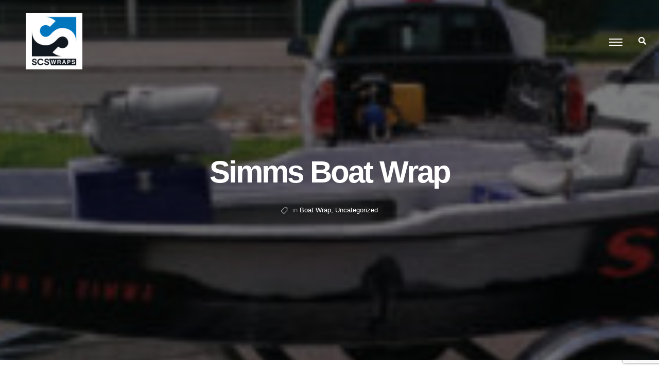

--- FILE ---
content_type: text/html; charset=utf-8
request_url: https://www.google.com/recaptcha/api2/anchor?ar=1&k=6LdlMP4UAAAAAETu4CvHUVePZg-MYfSwcV97ax7J&co=aHR0cHM6Ly9zY3N3cmFwcy5jb206NDQz&hl=en&v=N67nZn4AqZkNcbeMu4prBgzg&size=invisible&anchor-ms=20000&execute-ms=30000&cb=4qxuubnes5i8
body_size: 48917
content:
<!DOCTYPE HTML><html dir="ltr" lang="en"><head><meta http-equiv="Content-Type" content="text/html; charset=UTF-8">
<meta http-equiv="X-UA-Compatible" content="IE=edge">
<title>reCAPTCHA</title>
<style type="text/css">
/* cyrillic-ext */
@font-face {
  font-family: 'Roboto';
  font-style: normal;
  font-weight: 400;
  font-stretch: 100%;
  src: url(//fonts.gstatic.com/s/roboto/v48/KFO7CnqEu92Fr1ME7kSn66aGLdTylUAMa3GUBHMdazTgWw.woff2) format('woff2');
  unicode-range: U+0460-052F, U+1C80-1C8A, U+20B4, U+2DE0-2DFF, U+A640-A69F, U+FE2E-FE2F;
}
/* cyrillic */
@font-face {
  font-family: 'Roboto';
  font-style: normal;
  font-weight: 400;
  font-stretch: 100%;
  src: url(//fonts.gstatic.com/s/roboto/v48/KFO7CnqEu92Fr1ME7kSn66aGLdTylUAMa3iUBHMdazTgWw.woff2) format('woff2');
  unicode-range: U+0301, U+0400-045F, U+0490-0491, U+04B0-04B1, U+2116;
}
/* greek-ext */
@font-face {
  font-family: 'Roboto';
  font-style: normal;
  font-weight: 400;
  font-stretch: 100%;
  src: url(//fonts.gstatic.com/s/roboto/v48/KFO7CnqEu92Fr1ME7kSn66aGLdTylUAMa3CUBHMdazTgWw.woff2) format('woff2');
  unicode-range: U+1F00-1FFF;
}
/* greek */
@font-face {
  font-family: 'Roboto';
  font-style: normal;
  font-weight: 400;
  font-stretch: 100%;
  src: url(//fonts.gstatic.com/s/roboto/v48/KFO7CnqEu92Fr1ME7kSn66aGLdTylUAMa3-UBHMdazTgWw.woff2) format('woff2');
  unicode-range: U+0370-0377, U+037A-037F, U+0384-038A, U+038C, U+038E-03A1, U+03A3-03FF;
}
/* math */
@font-face {
  font-family: 'Roboto';
  font-style: normal;
  font-weight: 400;
  font-stretch: 100%;
  src: url(//fonts.gstatic.com/s/roboto/v48/KFO7CnqEu92Fr1ME7kSn66aGLdTylUAMawCUBHMdazTgWw.woff2) format('woff2');
  unicode-range: U+0302-0303, U+0305, U+0307-0308, U+0310, U+0312, U+0315, U+031A, U+0326-0327, U+032C, U+032F-0330, U+0332-0333, U+0338, U+033A, U+0346, U+034D, U+0391-03A1, U+03A3-03A9, U+03B1-03C9, U+03D1, U+03D5-03D6, U+03F0-03F1, U+03F4-03F5, U+2016-2017, U+2034-2038, U+203C, U+2040, U+2043, U+2047, U+2050, U+2057, U+205F, U+2070-2071, U+2074-208E, U+2090-209C, U+20D0-20DC, U+20E1, U+20E5-20EF, U+2100-2112, U+2114-2115, U+2117-2121, U+2123-214F, U+2190, U+2192, U+2194-21AE, U+21B0-21E5, U+21F1-21F2, U+21F4-2211, U+2213-2214, U+2216-22FF, U+2308-230B, U+2310, U+2319, U+231C-2321, U+2336-237A, U+237C, U+2395, U+239B-23B7, U+23D0, U+23DC-23E1, U+2474-2475, U+25AF, U+25B3, U+25B7, U+25BD, U+25C1, U+25CA, U+25CC, U+25FB, U+266D-266F, U+27C0-27FF, U+2900-2AFF, U+2B0E-2B11, U+2B30-2B4C, U+2BFE, U+3030, U+FF5B, U+FF5D, U+1D400-1D7FF, U+1EE00-1EEFF;
}
/* symbols */
@font-face {
  font-family: 'Roboto';
  font-style: normal;
  font-weight: 400;
  font-stretch: 100%;
  src: url(//fonts.gstatic.com/s/roboto/v48/KFO7CnqEu92Fr1ME7kSn66aGLdTylUAMaxKUBHMdazTgWw.woff2) format('woff2');
  unicode-range: U+0001-000C, U+000E-001F, U+007F-009F, U+20DD-20E0, U+20E2-20E4, U+2150-218F, U+2190, U+2192, U+2194-2199, U+21AF, U+21E6-21F0, U+21F3, U+2218-2219, U+2299, U+22C4-22C6, U+2300-243F, U+2440-244A, U+2460-24FF, U+25A0-27BF, U+2800-28FF, U+2921-2922, U+2981, U+29BF, U+29EB, U+2B00-2BFF, U+4DC0-4DFF, U+FFF9-FFFB, U+10140-1018E, U+10190-1019C, U+101A0, U+101D0-101FD, U+102E0-102FB, U+10E60-10E7E, U+1D2C0-1D2D3, U+1D2E0-1D37F, U+1F000-1F0FF, U+1F100-1F1AD, U+1F1E6-1F1FF, U+1F30D-1F30F, U+1F315, U+1F31C, U+1F31E, U+1F320-1F32C, U+1F336, U+1F378, U+1F37D, U+1F382, U+1F393-1F39F, U+1F3A7-1F3A8, U+1F3AC-1F3AF, U+1F3C2, U+1F3C4-1F3C6, U+1F3CA-1F3CE, U+1F3D4-1F3E0, U+1F3ED, U+1F3F1-1F3F3, U+1F3F5-1F3F7, U+1F408, U+1F415, U+1F41F, U+1F426, U+1F43F, U+1F441-1F442, U+1F444, U+1F446-1F449, U+1F44C-1F44E, U+1F453, U+1F46A, U+1F47D, U+1F4A3, U+1F4B0, U+1F4B3, U+1F4B9, U+1F4BB, U+1F4BF, U+1F4C8-1F4CB, U+1F4D6, U+1F4DA, U+1F4DF, U+1F4E3-1F4E6, U+1F4EA-1F4ED, U+1F4F7, U+1F4F9-1F4FB, U+1F4FD-1F4FE, U+1F503, U+1F507-1F50B, U+1F50D, U+1F512-1F513, U+1F53E-1F54A, U+1F54F-1F5FA, U+1F610, U+1F650-1F67F, U+1F687, U+1F68D, U+1F691, U+1F694, U+1F698, U+1F6AD, U+1F6B2, U+1F6B9-1F6BA, U+1F6BC, U+1F6C6-1F6CF, U+1F6D3-1F6D7, U+1F6E0-1F6EA, U+1F6F0-1F6F3, U+1F6F7-1F6FC, U+1F700-1F7FF, U+1F800-1F80B, U+1F810-1F847, U+1F850-1F859, U+1F860-1F887, U+1F890-1F8AD, U+1F8B0-1F8BB, U+1F8C0-1F8C1, U+1F900-1F90B, U+1F93B, U+1F946, U+1F984, U+1F996, U+1F9E9, U+1FA00-1FA6F, U+1FA70-1FA7C, U+1FA80-1FA89, U+1FA8F-1FAC6, U+1FACE-1FADC, U+1FADF-1FAE9, U+1FAF0-1FAF8, U+1FB00-1FBFF;
}
/* vietnamese */
@font-face {
  font-family: 'Roboto';
  font-style: normal;
  font-weight: 400;
  font-stretch: 100%;
  src: url(//fonts.gstatic.com/s/roboto/v48/KFO7CnqEu92Fr1ME7kSn66aGLdTylUAMa3OUBHMdazTgWw.woff2) format('woff2');
  unicode-range: U+0102-0103, U+0110-0111, U+0128-0129, U+0168-0169, U+01A0-01A1, U+01AF-01B0, U+0300-0301, U+0303-0304, U+0308-0309, U+0323, U+0329, U+1EA0-1EF9, U+20AB;
}
/* latin-ext */
@font-face {
  font-family: 'Roboto';
  font-style: normal;
  font-weight: 400;
  font-stretch: 100%;
  src: url(//fonts.gstatic.com/s/roboto/v48/KFO7CnqEu92Fr1ME7kSn66aGLdTylUAMa3KUBHMdazTgWw.woff2) format('woff2');
  unicode-range: U+0100-02BA, U+02BD-02C5, U+02C7-02CC, U+02CE-02D7, U+02DD-02FF, U+0304, U+0308, U+0329, U+1D00-1DBF, U+1E00-1E9F, U+1EF2-1EFF, U+2020, U+20A0-20AB, U+20AD-20C0, U+2113, U+2C60-2C7F, U+A720-A7FF;
}
/* latin */
@font-face {
  font-family: 'Roboto';
  font-style: normal;
  font-weight: 400;
  font-stretch: 100%;
  src: url(//fonts.gstatic.com/s/roboto/v48/KFO7CnqEu92Fr1ME7kSn66aGLdTylUAMa3yUBHMdazQ.woff2) format('woff2');
  unicode-range: U+0000-00FF, U+0131, U+0152-0153, U+02BB-02BC, U+02C6, U+02DA, U+02DC, U+0304, U+0308, U+0329, U+2000-206F, U+20AC, U+2122, U+2191, U+2193, U+2212, U+2215, U+FEFF, U+FFFD;
}
/* cyrillic-ext */
@font-face {
  font-family: 'Roboto';
  font-style: normal;
  font-weight: 500;
  font-stretch: 100%;
  src: url(//fonts.gstatic.com/s/roboto/v48/KFO7CnqEu92Fr1ME7kSn66aGLdTylUAMa3GUBHMdazTgWw.woff2) format('woff2');
  unicode-range: U+0460-052F, U+1C80-1C8A, U+20B4, U+2DE0-2DFF, U+A640-A69F, U+FE2E-FE2F;
}
/* cyrillic */
@font-face {
  font-family: 'Roboto';
  font-style: normal;
  font-weight: 500;
  font-stretch: 100%;
  src: url(//fonts.gstatic.com/s/roboto/v48/KFO7CnqEu92Fr1ME7kSn66aGLdTylUAMa3iUBHMdazTgWw.woff2) format('woff2');
  unicode-range: U+0301, U+0400-045F, U+0490-0491, U+04B0-04B1, U+2116;
}
/* greek-ext */
@font-face {
  font-family: 'Roboto';
  font-style: normal;
  font-weight: 500;
  font-stretch: 100%;
  src: url(//fonts.gstatic.com/s/roboto/v48/KFO7CnqEu92Fr1ME7kSn66aGLdTylUAMa3CUBHMdazTgWw.woff2) format('woff2');
  unicode-range: U+1F00-1FFF;
}
/* greek */
@font-face {
  font-family: 'Roboto';
  font-style: normal;
  font-weight: 500;
  font-stretch: 100%;
  src: url(//fonts.gstatic.com/s/roboto/v48/KFO7CnqEu92Fr1ME7kSn66aGLdTylUAMa3-UBHMdazTgWw.woff2) format('woff2');
  unicode-range: U+0370-0377, U+037A-037F, U+0384-038A, U+038C, U+038E-03A1, U+03A3-03FF;
}
/* math */
@font-face {
  font-family: 'Roboto';
  font-style: normal;
  font-weight: 500;
  font-stretch: 100%;
  src: url(//fonts.gstatic.com/s/roboto/v48/KFO7CnqEu92Fr1ME7kSn66aGLdTylUAMawCUBHMdazTgWw.woff2) format('woff2');
  unicode-range: U+0302-0303, U+0305, U+0307-0308, U+0310, U+0312, U+0315, U+031A, U+0326-0327, U+032C, U+032F-0330, U+0332-0333, U+0338, U+033A, U+0346, U+034D, U+0391-03A1, U+03A3-03A9, U+03B1-03C9, U+03D1, U+03D5-03D6, U+03F0-03F1, U+03F4-03F5, U+2016-2017, U+2034-2038, U+203C, U+2040, U+2043, U+2047, U+2050, U+2057, U+205F, U+2070-2071, U+2074-208E, U+2090-209C, U+20D0-20DC, U+20E1, U+20E5-20EF, U+2100-2112, U+2114-2115, U+2117-2121, U+2123-214F, U+2190, U+2192, U+2194-21AE, U+21B0-21E5, U+21F1-21F2, U+21F4-2211, U+2213-2214, U+2216-22FF, U+2308-230B, U+2310, U+2319, U+231C-2321, U+2336-237A, U+237C, U+2395, U+239B-23B7, U+23D0, U+23DC-23E1, U+2474-2475, U+25AF, U+25B3, U+25B7, U+25BD, U+25C1, U+25CA, U+25CC, U+25FB, U+266D-266F, U+27C0-27FF, U+2900-2AFF, U+2B0E-2B11, U+2B30-2B4C, U+2BFE, U+3030, U+FF5B, U+FF5D, U+1D400-1D7FF, U+1EE00-1EEFF;
}
/* symbols */
@font-face {
  font-family: 'Roboto';
  font-style: normal;
  font-weight: 500;
  font-stretch: 100%;
  src: url(//fonts.gstatic.com/s/roboto/v48/KFO7CnqEu92Fr1ME7kSn66aGLdTylUAMaxKUBHMdazTgWw.woff2) format('woff2');
  unicode-range: U+0001-000C, U+000E-001F, U+007F-009F, U+20DD-20E0, U+20E2-20E4, U+2150-218F, U+2190, U+2192, U+2194-2199, U+21AF, U+21E6-21F0, U+21F3, U+2218-2219, U+2299, U+22C4-22C6, U+2300-243F, U+2440-244A, U+2460-24FF, U+25A0-27BF, U+2800-28FF, U+2921-2922, U+2981, U+29BF, U+29EB, U+2B00-2BFF, U+4DC0-4DFF, U+FFF9-FFFB, U+10140-1018E, U+10190-1019C, U+101A0, U+101D0-101FD, U+102E0-102FB, U+10E60-10E7E, U+1D2C0-1D2D3, U+1D2E0-1D37F, U+1F000-1F0FF, U+1F100-1F1AD, U+1F1E6-1F1FF, U+1F30D-1F30F, U+1F315, U+1F31C, U+1F31E, U+1F320-1F32C, U+1F336, U+1F378, U+1F37D, U+1F382, U+1F393-1F39F, U+1F3A7-1F3A8, U+1F3AC-1F3AF, U+1F3C2, U+1F3C4-1F3C6, U+1F3CA-1F3CE, U+1F3D4-1F3E0, U+1F3ED, U+1F3F1-1F3F3, U+1F3F5-1F3F7, U+1F408, U+1F415, U+1F41F, U+1F426, U+1F43F, U+1F441-1F442, U+1F444, U+1F446-1F449, U+1F44C-1F44E, U+1F453, U+1F46A, U+1F47D, U+1F4A3, U+1F4B0, U+1F4B3, U+1F4B9, U+1F4BB, U+1F4BF, U+1F4C8-1F4CB, U+1F4D6, U+1F4DA, U+1F4DF, U+1F4E3-1F4E6, U+1F4EA-1F4ED, U+1F4F7, U+1F4F9-1F4FB, U+1F4FD-1F4FE, U+1F503, U+1F507-1F50B, U+1F50D, U+1F512-1F513, U+1F53E-1F54A, U+1F54F-1F5FA, U+1F610, U+1F650-1F67F, U+1F687, U+1F68D, U+1F691, U+1F694, U+1F698, U+1F6AD, U+1F6B2, U+1F6B9-1F6BA, U+1F6BC, U+1F6C6-1F6CF, U+1F6D3-1F6D7, U+1F6E0-1F6EA, U+1F6F0-1F6F3, U+1F6F7-1F6FC, U+1F700-1F7FF, U+1F800-1F80B, U+1F810-1F847, U+1F850-1F859, U+1F860-1F887, U+1F890-1F8AD, U+1F8B0-1F8BB, U+1F8C0-1F8C1, U+1F900-1F90B, U+1F93B, U+1F946, U+1F984, U+1F996, U+1F9E9, U+1FA00-1FA6F, U+1FA70-1FA7C, U+1FA80-1FA89, U+1FA8F-1FAC6, U+1FACE-1FADC, U+1FADF-1FAE9, U+1FAF0-1FAF8, U+1FB00-1FBFF;
}
/* vietnamese */
@font-face {
  font-family: 'Roboto';
  font-style: normal;
  font-weight: 500;
  font-stretch: 100%;
  src: url(//fonts.gstatic.com/s/roboto/v48/KFO7CnqEu92Fr1ME7kSn66aGLdTylUAMa3OUBHMdazTgWw.woff2) format('woff2');
  unicode-range: U+0102-0103, U+0110-0111, U+0128-0129, U+0168-0169, U+01A0-01A1, U+01AF-01B0, U+0300-0301, U+0303-0304, U+0308-0309, U+0323, U+0329, U+1EA0-1EF9, U+20AB;
}
/* latin-ext */
@font-face {
  font-family: 'Roboto';
  font-style: normal;
  font-weight: 500;
  font-stretch: 100%;
  src: url(//fonts.gstatic.com/s/roboto/v48/KFO7CnqEu92Fr1ME7kSn66aGLdTylUAMa3KUBHMdazTgWw.woff2) format('woff2');
  unicode-range: U+0100-02BA, U+02BD-02C5, U+02C7-02CC, U+02CE-02D7, U+02DD-02FF, U+0304, U+0308, U+0329, U+1D00-1DBF, U+1E00-1E9F, U+1EF2-1EFF, U+2020, U+20A0-20AB, U+20AD-20C0, U+2113, U+2C60-2C7F, U+A720-A7FF;
}
/* latin */
@font-face {
  font-family: 'Roboto';
  font-style: normal;
  font-weight: 500;
  font-stretch: 100%;
  src: url(//fonts.gstatic.com/s/roboto/v48/KFO7CnqEu92Fr1ME7kSn66aGLdTylUAMa3yUBHMdazQ.woff2) format('woff2');
  unicode-range: U+0000-00FF, U+0131, U+0152-0153, U+02BB-02BC, U+02C6, U+02DA, U+02DC, U+0304, U+0308, U+0329, U+2000-206F, U+20AC, U+2122, U+2191, U+2193, U+2212, U+2215, U+FEFF, U+FFFD;
}
/* cyrillic-ext */
@font-face {
  font-family: 'Roboto';
  font-style: normal;
  font-weight: 900;
  font-stretch: 100%;
  src: url(//fonts.gstatic.com/s/roboto/v48/KFO7CnqEu92Fr1ME7kSn66aGLdTylUAMa3GUBHMdazTgWw.woff2) format('woff2');
  unicode-range: U+0460-052F, U+1C80-1C8A, U+20B4, U+2DE0-2DFF, U+A640-A69F, U+FE2E-FE2F;
}
/* cyrillic */
@font-face {
  font-family: 'Roboto';
  font-style: normal;
  font-weight: 900;
  font-stretch: 100%;
  src: url(//fonts.gstatic.com/s/roboto/v48/KFO7CnqEu92Fr1ME7kSn66aGLdTylUAMa3iUBHMdazTgWw.woff2) format('woff2');
  unicode-range: U+0301, U+0400-045F, U+0490-0491, U+04B0-04B1, U+2116;
}
/* greek-ext */
@font-face {
  font-family: 'Roboto';
  font-style: normal;
  font-weight: 900;
  font-stretch: 100%;
  src: url(//fonts.gstatic.com/s/roboto/v48/KFO7CnqEu92Fr1ME7kSn66aGLdTylUAMa3CUBHMdazTgWw.woff2) format('woff2');
  unicode-range: U+1F00-1FFF;
}
/* greek */
@font-face {
  font-family: 'Roboto';
  font-style: normal;
  font-weight: 900;
  font-stretch: 100%;
  src: url(//fonts.gstatic.com/s/roboto/v48/KFO7CnqEu92Fr1ME7kSn66aGLdTylUAMa3-UBHMdazTgWw.woff2) format('woff2');
  unicode-range: U+0370-0377, U+037A-037F, U+0384-038A, U+038C, U+038E-03A1, U+03A3-03FF;
}
/* math */
@font-face {
  font-family: 'Roboto';
  font-style: normal;
  font-weight: 900;
  font-stretch: 100%;
  src: url(//fonts.gstatic.com/s/roboto/v48/KFO7CnqEu92Fr1ME7kSn66aGLdTylUAMawCUBHMdazTgWw.woff2) format('woff2');
  unicode-range: U+0302-0303, U+0305, U+0307-0308, U+0310, U+0312, U+0315, U+031A, U+0326-0327, U+032C, U+032F-0330, U+0332-0333, U+0338, U+033A, U+0346, U+034D, U+0391-03A1, U+03A3-03A9, U+03B1-03C9, U+03D1, U+03D5-03D6, U+03F0-03F1, U+03F4-03F5, U+2016-2017, U+2034-2038, U+203C, U+2040, U+2043, U+2047, U+2050, U+2057, U+205F, U+2070-2071, U+2074-208E, U+2090-209C, U+20D0-20DC, U+20E1, U+20E5-20EF, U+2100-2112, U+2114-2115, U+2117-2121, U+2123-214F, U+2190, U+2192, U+2194-21AE, U+21B0-21E5, U+21F1-21F2, U+21F4-2211, U+2213-2214, U+2216-22FF, U+2308-230B, U+2310, U+2319, U+231C-2321, U+2336-237A, U+237C, U+2395, U+239B-23B7, U+23D0, U+23DC-23E1, U+2474-2475, U+25AF, U+25B3, U+25B7, U+25BD, U+25C1, U+25CA, U+25CC, U+25FB, U+266D-266F, U+27C0-27FF, U+2900-2AFF, U+2B0E-2B11, U+2B30-2B4C, U+2BFE, U+3030, U+FF5B, U+FF5D, U+1D400-1D7FF, U+1EE00-1EEFF;
}
/* symbols */
@font-face {
  font-family: 'Roboto';
  font-style: normal;
  font-weight: 900;
  font-stretch: 100%;
  src: url(//fonts.gstatic.com/s/roboto/v48/KFO7CnqEu92Fr1ME7kSn66aGLdTylUAMaxKUBHMdazTgWw.woff2) format('woff2');
  unicode-range: U+0001-000C, U+000E-001F, U+007F-009F, U+20DD-20E0, U+20E2-20E4, U+2150-218F, U+2190, U+2192, U+2194-2199, U+21AF, U+21E6-21F0, U+21F3, U+2218-2219, U+2299, U+22C4-22C6, U+2300-243F, U+2440-244A, U+2460-24FF, U+25A0-27BF, U+2800-28FF, U+2921-2922, U+2981, U+29BF, U+29EB, U+2B00-2BFF, U+4DC0-4DFF, U+FFF9-FFFB, U+10140-1018E, U+10190-1019C, U+101A0, U+101D0-101FD, U+102E0-102FB, U+10E60-10E7E, U+1D2C0-1D2D3, U+1D2E0-1D37F, U+1F000-1F0FF, U+1F100-1F1AD, U+1F1E6-1F1FF, U+1F30D-1F30F, U+1F315, U+1F31C, U+1F31E, U+1F320-1F32C, U+1F336, U+1F378, U+1F37D, U+1F382, U+1F393-1F39F, U+1F3A7-1F3A8, U+1F3AC-1F3AF, U+1F3C2, U+1F3C4-1F3C6, U+1F3CA-1F3CE, U+1F3D4-1F3E0, U+1F3ED, U+1F3F1-1F3F3, U+1F3F5-1F3F7, U+1F408, U+1F415, U+1F41F, U+1F426, U+1F43F, U+1F441-1F442, U+1F444, U+1F446-1F449, U+1F44C-1F44E, U+1F453, U+1F46A, U+1F47D, U+1F4A3, U+1F4B0, U+1F4B3, U+1F4B9, U+1F4BB, U+1F4BF, U+1F4C8-1F4CB, U+1F4D6, U+1F4DA, U+1F4DF, U+1F4E3-1F4E6, U+1F4EA-1F4ED, U+1F4F7, U+1F4F9-1F4FB, U+1F4FD-1F4FE, U+1F503, U+1F507-1F50B, U+1F50D, U+1F512-1F513, U+1F53E-1F54A, U+1F54F-1F5FA, U+1F610, U+1F650-1F67F, U+1F687, U+1F68D, U+1F691, U+1F694, U+1F698, U+1F6AD, U+1F6B2, U+1F6B9-1F6BA, U+1F6BC, U+1F6C6-1F6CF, U+1F6D3-1F6D7, U+1F6E0-1F6EA, U+1F6F0-1F6F3, U+1F6F7-1F6FC, U+1F700-1F7FF, U+1F800-1F80B, U+1F810-1F847, U+1F850-1F859, U+1F860-1F887, U+1F890-1F8AD, U+1F8B0-1F8BB, U+1F8C0-1F8C1, U+1F900-1F90B, U+1F93B, U+1F946, U+1F984, U+1F996, U+1F9E9, U+1FA00-1FA6F, U+1FA70-1FA7C, U+1FA80-1FA89, U+1FA8F-1FAC6, U+1FACE-1FADC, U+1FADF-1FAE9, U+1FAF0-1FAF8, U+1FB00-1FBFF;
}
/* vietnamese */
@font-face {
  font-family: 'Roboto';
  font-style: normal;
  font-weight: 900;
  font-stretch: 100%;
  src: url(//fonts.gstatic.com/s/roboto/v48/KFO7CnqEu92Fr1ME7kSn66aGLdTylUAMa3OUBHMdazTgWw.woff2) format('woff2');
  unicode-range: U+0102-0103, U+0110-0111, U+0128-0129, U+0168-0169, U+01A0-01A1, U+01AF-01B0, U+0300-0301, U+0303-0304, U+0308-0309, U+0323, U+0329, U+1EA0-1EF9, U+20AB;
}
/* latin-ext */
@font-face {
  font-family: 'Roboto';
  font-style: normal;
  font-weight: 900;
  font-stretch: 100%;
  src: url(//fonts.gstatic.com/s/roboto/v48/KFO7CnqEu92Fr1ME7kSn66aGLdTylUAMa3KUBHMdazTgWw.woff2) format('woff2');
  unicode-range: U+0100-02BA, U+02BD-02C5, U+02C7-02CC, U+02CE-02D7, U+02DD-02FF, U+0304, U+0308, U+0329, U+1D00-1DBF, U+1E00-1E9F, U+1EF2-1EFF, U+2020, U+20A0-20AB, U+20AD-20C0, U+2113, U+2C60-2C7F, U+A720-A7FF;
}
/* latin */
@font-face {
  font-family: 'Roboto';
  font-style: normal;
  font-weight: 900;
  font-stretch: 100%;
  src: url(//fonts.gstatic.com/s/roboto/v48/KFO7CnqEu92Fr1ME7kSn66aGLdTylUAMa3yUBHMdazQ.woff2) format('woff2');
  unicode-range: U+0000-00FF, U+0131, U+0152-0153, U+02BB-02BC, U+02C6, U+02DA, U+02DC, U+0304, U+0308, U+0329, U+2000-206F, U+20AC, U+2122, U+2191, U+2193, U+2212, U+2215, U+FEFF, U+FFFD;
}

</style>
<link rel="stylesheet" type="text/css" href="https://www.gstatic.com/recaptcha/releases/N67nZn4AqZkNcbeMu4prBgzg/styles__ltr.css">
<script nonce="EiQXUtIRjSxAjtYt5ih3JQ" type="text/javascript">window['__recaptcha_api'] = 'https://www.google.com/recaptcha/api2/';</script>
<script type="text/javascript" src="https://www.gstatic.com/recaptcha/releases/N67nZn4AqZkNcbeMu4prBgzg/recaptcha__en.js" nonce="EiQXUtIRjSxAjtYt5ih3JQ">
      
    </script></head>
<body><div id="rc-anchor-alert" class="rc-anchor-alert"></div>
<input type="hidden" id="recaptcha-token" value="[base64]">
<script type="text/javascript" nonce="EiQXUtIRjSxAjtYt5ih3JQ">
      recaptcha.anchor.Main.init("[\x22ainput\x22,[\x22bgdata\x22,\x22\x22,\[base64]/[base64]/MjU1Ong/[base64]/[base64]/[base64]/[base64]/[base64]/[base64]/[base64]/[base64]/[base64]/[base64]/[base64]/[base64]/[base64]/[base64]/[base64]\\u003d\x22,\[base64]\x22,\[base64]/[base64]/DqMO+esOUwoQ9O8K3PWDCu8OAw4PChUXCkShVw5/CmcOOw78pS01mCsKQPRnCmA/ChFUlwpPDk8Onw7DDrRjDtwlPOBVtRsKRwrsZJMOfw61UwqZNOcKiwqvDlsO/w6wfw5HCkSNPFhvClsO2w5xRaMKhw6TDlMKqw4jChho6wqZ4ShYlXHo/w4BqwplRw4RGNsKbAcO4w6zDr1ZZKcOsw4XDi8O3HGVJw43CsWrDskXDjw/Cp8KfWQhdNcOzSsOzw4hOw4bCmXjCs8Omw6rCnMOzw6kQc1Nub8OHVSPCjcOrJRw5w7U5wr/DtcOXw5rCk8OHwpHChR1lw6HCs8KHwoxSwrLDqBh4wrDDnMK1w4BewoUOAcKqJ8OWw6HDtFBkTQxDwo7DksKdwrPCrF3DmVfDpyTClmvCmxjDslcYwrYwciHCpcK4w7jClMKuwqdiAT3Cr8Kaw4/DtXRBOsKCw47ChSBQwrF2GVwMwro6KFfDvmM9w5AcMlxwwpPChVQ+wqZbHcKKTwTDrV3Cj8ONw7HDmcK7a8K9wpo+wqHCs8KpwrdmJcOJwr7CmMKZKsKKZRPDqMOyHw/DvHJ/P8K2wonChcOMasKldcKSwrLCg1/DrxzDuATCqT3CjcOHPAQew5Viw6LDmMKiK3nDtGHCnSg+w7nCusKhGMKHwpM5w5djwoLCpsOoScOgKlLCjMKUw6HDsx/CqWDDjcKyw51OOsOcRXc1VMK6DsKAEMK7FHI+EsKGwqQ0HFrCsMKZTcOXw4Ebwr8xeWtzw6V/[base64]/[base64]/DocOfBMKAEQTDrFYYXcOrwoHDnsOaw4BDGsOjN8OowoDDnsOvSWJgwrTCtnnDusKEKMO1wpPCkUjChwdDUcOVDQ56FcO/w5Jkw5AhworClsOGFzMjwrTCsBDCuMKLRg9Kw43CrhDCpsO1wofDn0TCryM7KWHDohwNVcOtwoTCuyXDn8OSKBDCqjFmDXFzZcKKa2XClMOVwrBvwq18w6tqKsKMwoPDhcOWw7XDnHLCjlkhDsK6JsOlMlLCicOJS2IsTMORRXoVMz/Di8KDw6rDoSrCjMKxw6tXw5YIwo59woMFFAvCocO9EMOHTcO+KcOzcMKvwrt9w4oHSmAbQ3Nrw6rDr0LCkW9Bwr3DsMKrZAJaMBDDgsOILgdQbMKlNgTDtMKaNylQwqNpwqDDgsO0SHPDmCnCkMKXw7fCoMKJBDXCjXfDt37DnMOXP13CkD0nJArCmA0Wwo3DiMO3Ux/Dj2Eow5HCrcKJw6PCq8KdX3loViITG8KvwqxnJcOSO39Zw5Yhw57ChxDDtMONw5EmVX5LwqJGw4QBw4HDohjCrcOcw6k+wqsNwq/[base64]/DqDoQFcKiClVECwsNNG0oJRrClVjDoFLDuDxbwrYyw6ZdVcKKJXALBsKaw5rCocORw5nCm2pWw58/esKdUsOualXCvXhRw5ZQBVHDmi3CtcOPw5bCo392SRHDvThvb8O7woh1CRt3UU5uRk9YGE/Ck0zCisKyNDvDphzDoTHCiTjDlDrDrx3CqxvDs8OgLsKbMXXDmMOva3AgQDFNfBDCu20dWCVtRcK6w5DDr8OJbsOmcsOuG8KtQRoiU1Qqw6vCt8OgGkJMw6/DkXDCiMObw7DDgGvCv0Q2w7JJwpg0AcKXwrTDoXgRwrLDlkXCpsKgI8KzwqgDUsOqcTQ6V8O8w7Q5w6jDjDfDi8KSw4TCkMKXw7cVw5/CngvDu8KqFcO2w4HCs8Ozw4fDsUfCnnVfX3fCthMQw6A2w6/ChTLCjcKmw5jDgGYyF8KKwonDkMKqE8KjwrxHw5TDrsOow7/DtsOdwo3DrMOqaQB6VGFcw5NodcOGNsKJBjoHRWJwwofDvMO4woFRwojDtQk1wpMzwpnCngDDlSpiwoXDrzbCrMKaWSJBdTrCv8KTfMKkwpoBa8O5wqbCty3ChMKZOMODEGHDugkEwqbCgyDCkDADb8KUwp/DnijCuMKsCsKEaVEuX8O0w5YUBSLCpybChFxUEsO9PcOlw4bDoAPDu8OrUSTDpwLDmUN8U8ORwpjCkiTCpxfCh3rDnxLDoXjClEdOHWrDnMKXIcOWw57CnsK7TX1BwrTDkMOtwpIdbBM7PMKAwrFeCcOGwqhcwq/[base64]/[base64]/DjMOIVcOHGD3DocKsw5rDiStowp0RDzYow6IYfMK+HMOkw5BMfAtEwrwbZFvCjhBHVcO0DDISe8Oiw4fCljoWe8KnSsOaSsOkLmTCtm/DscKHwpnCpcK0w7LCoMOnEsKpwpgvdsKgw74twrHCsw82wqQ1w5fDi3XCsS1rP8KXVcOCfXpPwqcOO8KeDsK3KjRfKi3DpQfDtRfCrTfDk8K/[base64]/CosKDEwgTN37Dk8O4w4Ikw4XDkMK4BlkGwpxYfMO3UcO+bh3DqjY/w7Jew7rDhcOkIcOceRsUw6vChGBqw5nDhMKnwojDpElyYiXCosKFw6RCLlpmPsKVFC9hw6wuwp87f2/DpMOxKcO/wr5Vw4VVwqI3w7VCwpU1w4/Cuk/CrUghBMOuDhgxfMOSAMOINCXCjRskKGN7Olo5EMK8wrFKw5YIwrXDmMOlPcKHDcOxw47Cm8OXLxbDksORwrjDuhAlw500w5vCqMOjbsKqVcOKby1kwqpobcOMOEoxwrfDmR/DnFhCwqhCAiLDssK3amt9JD/DgMOVwqcVbMK4w43DgsKIw7HDlQRYBHPDicO/w6DCgAR8wq/[base64]/CmcOqOcOuw6vDvAvDiWXCohDChcK7I2IxwoJARmcLwo/Dv3YHEwXCncKlIMKHJhDDv8ObVMOrc8K5UQTDrzTCu8ObSVY3bMOyQMKewpHDk0/DuHc/wqfDkcOcUMO/w5HCmUbDlsOJw4fDrcKeJMKtworDtxRXw4h2MsKLw6/Dh3tET1jDqicUw53CrsKoIcOrw7/Du8K2DMKgw6ZXWsO2KsKQOsKoCEYvwotpwp1LwqZ3wrXDvERCw6tPYkbCpnMiwozDuMOpCyQ9Pn1rew/DjMOgwp/Dlxxbw402Mj5THCN3wp0JCHkgIR4AVVXDlztHw7HCtCbChcKewovCgHNmOU0Fwo7DhF7DvsO1w6kfw5lmw6HDjcKgwoUgEiDCoMK8woIJwrFFwonCucKQw6rDlE96KA4vw4IGSFoDAw3DnMK8wrZqZVlPYWMxwrrDlmjDlWfDlBbCmj3Di8KVWisjw6fDjy9/w7XCucOoDQnDhcOlJsOqwqw0QsK2w5cWLTzCvy3Do0bDtFUGwpJ/w757QMKsw6cywpZ0BCBwwrfChjbDslsew4RBWjPCh8K3Si9DwpFxVMOYasOlwoHDk8OIVB5kwpNGw74uEcOpw6QLCsKHw7xAbMKPwrNHSsOLwpt6NMKSFsO+HMK6SMOLZ8OIYjbChMKBwrxpwpXDg2DCkyfCnMO/wq0xUElxd1rCmsORwo/Dlh/[base64]/wqwFdgHDs3YGw5twBwfDv8Oiwpx2bsKCwqEiTmJlwrdTw70UQcOrbRDCm1kyaMKUJQ8PWcKuwp06w6DDqcO6ey/DtwLDslbCncOJJhnCqsOBw6fDolHCgcOywrjDnzFKw57CqMOIIhdOwpcew4FcLz/[base64]/Dnx8zwrZtTivDlcKTGyDDvsK2NhnDrMKVVMKUCiHDtMK+wqLCiwg+cMO8w5TCrFxrw7dIw7vDqyFqwpkBQC5na8OswpNdw4Yhw50wAXd2w6Uswrh/[base64]/wq/CkMOeKk7CjHzCuRMkDHfCp8O6w4x2w691wptxwoxUYBvCp33DtsOwYcOJK8KZMSYPwrXCi1suw4nCilrCocO/T8OKJyHCs8OfwqzDvsK6w49Lw6nChsORwqPCmF9hwrt+aCzDi8Kmw4rCt8KuVSIuAgoUwpk4UMKmwq1dBcO4w6nCssOGwqPCm8K0w5dCwq3Do8O2w7gywq18wrTDkCsqE8O8Rktvw7vDgsOmw6oEw6ZXw4rCviUgQMO+NMKYLh8mSV0peSgcABPCtx7CoC/CucKIw6Jyw4HDl8OgAnMcchZ4wpZ0B8OCwq7DrsOKwr9IYsKQw7o9JcKWwoIjKcKgEmfDmcO0VRXDqcO+a195JMO7w5c3KDltckzCu8OnGkhULCTCuhUVw4TCpyl7wqjCmTLDhCUaw6fCqsOndDnDgcOyTsKmw7Jxa8OCw6V9w4RvwrrCgMO/wqQSY07DssOMDzE1wqXCti9EZsONVCvCn1AxRHbDuMKfSXLCp8Odw6pSwqzDpMKsAsOjZAHDtsOULlxwJ1AfAcKXYSJUwo8iCcORwqPCuglTcjDCkQPDvRxMBcO3woUWZhdKTUbDlsKvwrYbd8KJZcOaODhaw7EMwpHCuD7CusKSw57DmcKZwofDmjcawr/ChkMyw57DjsKpQsKqw6HCvcKYInXDrMKHbcOpK8Kaw6FGJ8OqSHHDrMKfAxnDgMO5worDucOWKMKtw6fDiVvCnMOoV8K/wpsyACHDucO4NsO4woslwqNmwq8VPsKyAH9ew4l/[base64]/CuMKOasOWw73DocKmwp7DoWA6EsOqwqjDh8Orw6kiOTomcsO3w4bDj15bw65lw6LDlGV4woXDs1LCmsKDw5fDtsOHwrrCscKlZ8OBBcKjXcOkw5ZDwo9iw4J7w6rDk8O/w5QuU8KEaEXCmxzCtjXDtcKbwpnCiVHCkMKPcBNaayfCoR/DlMO1GcKWWH/Ct8KcWnEpW8OQaHvCnMK2MMO5w7h6Z0oxw5DDg8KJwoHDkCsxwqjDqMK4ccKZL8O5QhvDvm91egPDgk3CgALDgws2wqloF8Ohw7R2IcOEZcKdPsOewpcXP2jDpsKyw7Z6AsKDwpxcwpvCkRZTw73Cvi8ZWCBAB1zCkcKiw51SwqfDjMODw5pXw7/DgHIlw6IIbsKDb8OzYcKDwozCsMKGCAbCpUcLwrQdwo86wr4cw6tzNsOpw5fCrSYCL8O0IUzDj8KMNl/[base64]/DhjLCmmnDjTbDlDoFwqDCs8KSJFw6woQjw5LDicKXwpYgFsKeX8Kdw48pwoB2fcKLw6DCkcOvw4VCYMOFHxXCojfDvcKzc2nCuW1rAMKMwoEswpDCpsKtPjHChA8mJsKuLMKjSStnw6IhNMKJOsOGb8OPwqN/woRQSMOxw6Q4KkxawpFyQMKGwq1kw508w4zChUM1A8O7wqUiw68SwqXCgMKowpbDnMOSUcKcUD0Dw65/QcKiwrrCsSjCoMKqwoLChcKFFyfDqB/CpMK0ZsO4Olk3OkILw7rCmcOLw7Ehwoxqw7pkwoxrPnQOAE8jwqnCpk1sesOzwobCjMOmdTjDl8OoChcAwpsaJ8OxwpjCksKjw758XD5OwpUuYsKdE2jDmsOAwrd2w6PDtMO+WMKfPMOgNMOwBMKpwqHDpsO/[base64]/Dt8Ksw77CqsOvTXtmKMO0a8O/wo4KwrwkT2UGDzhcwpTCiBHCkcK2YxPDp03CnVEQZ2HDpgg3HsOYSMOEBVvCm37DksKFwqdQwpMDChrCk8Kvw6RGHnbCgAzDtFxVEcOdw7jDnTtvw7nCmcOOGEQnw77Dr8KncWzDv3dUw6MDfsOIecK7wojDvlrDs8KgworCisKkwppYY8OOw5TClAo2w6HDq8O/YA/Csx4sEgTCuEfCs8Oow6t1IxbDi27CssOpwosHwo7DvlfDoQEFwr7Cii7DgsOMNRgAAGrDmRPDh8Okw6jCl8KyMCrCrybDrMOeZ8OYw4PCgjJEw6EpGMK5MhFiIMK4w7R+wq/DiEJqZsKNICJWw4HCrsKfwobDsMO2wqjCrcK2w7UnEsK6wpRTwpfCgMKyMkwnw6XDgsK9woXCq8K3RsKKw5sBKUp/w6Y+woxrCm1Ww5kiMcKtwqQHCgLDhQJ/UljCrMKGw4zDosONw4JFbGDChBbCuhPDt8OcMw3CshzDqcKGw49swpHDvsKyQcKhw7I3MjJawrTCjMObVCY6OsO0JcKuPWrCl8KHwrpKTcOsRhUNw7TDvsKsbMObw4LCtWjCjWcmYwA4RnrDtMKcwqXCmFAYR8OvAsOyw4/[base64]/OsKLw4Z6NCPCuWFpHg7DmMOBCRrDjVnDl1h/wrtsejrCtlULw7/DuhVwwrnCnsOkwoTCiRXDmsKHw5ZKwobDjMOGw4I7wpJtwpPDnx7CoMOGI3gKVcKPIjQYHMONw4PCqsKHw4rCjsOEwp7CocKDQT3DssOjwo/CpsOoYEhww71WaVVbO8OiIcOZQMKuwqpPw41mGwlQw4LDn1pUwoIxwrbClREawqbCucOlwr3Duz9GdgJjcybCpcOXDR5CwoV/[base64]/CrlpwwqHCmMOow5MoI8ONAhzClsK2XwBFw7rCqkVAYcOGw4JofMKqwqVzwp8ywpU5woomSMKHw4vCnsKLw6XDvsKrc0XDpj/[base64]/[base64]/Cg2XCjnowwpvCtWd5w5sNO2LCm2jDkcKgFMO+RzIPecK0ScOsP2vDgAjCu8KvehrDlcOjworCoy8nB8O8TcODwqowPcO2w4vCs1cfw4DCnsOmHGXDtA7Cm8K0w4/DmkTDkBY7T8KwHhjDoUbCqMOsw6cMT8KGTSNlGMKfwrPDhAnDn8KfFcODw67DsMKHw5gaXDLDsknDlSE3w4xwwpzDq8O5w4TClcKxwofDpid8bMOoflYIb0HDq1wMwoHDt3fClFXDlMOmw7Uxw6VCOMOFY8OiEsO/w4RNU03DtcKuw44IdcKlRzbCjMKawpzDocO2exjClTogSsO4w7/[base64]/ChgjCn3Vsw6vCgMO/[base64]/GsOmwrEWOcO3wrzCgsKtw4jDm8K4wpLCriTCmTnCtkh6BnnDtw7CtwPCicOAKcK2XUwiKmzDhcKIPW/DsMOdw77DlMOjLj01wonDgA/DqcKBwq5rw4UoLsKdOsO+QMKbJA/DsmfCuMKwFG95w7VZwpppwpfDjko+RmsNHcO4w78STBfCr8KmAMK2NcKZw7VBw43DqHDCn0fCunjDhsK1IMKVJ1lrBzl1QcKeUsOYI8O4NURGw4rCtF/DpMOJUMKhw4fCtcKpwppSV8K/wofCvHvCocKxw6fDq1ZuwpZaw63Co8K+w6/CjGjDlBF7woXCiMKow6cvwpTDmQgWwoXCtXxxOMOvbcOUw4lvw6xVw57CqcKLRAdbw7lgw7PCo0PCh37Dg3TDsGIFw7x6UsK8XlzDgxw+cHwMGMKvwpzCnk9Ow4zDv8Khw7zDqUZFGVYyw67DghbDhWMNLyhneMKywqgZTMOqw4DDhwlVa8OFwpPCq8O/MMO7O8KUwp8fZcKxMzw2FcO3wr/Cp8OSwrZAw5sOYUbCuiTCvcKFw6jDrcOcIhJkO0I7Fm3DoWnClBfDuBdCwobCpm/CoCTCvMKTw5MWwoAvbHh9EsO4w4vDpS1QwpPCjiZswp7CnWtaw5A2w4Usw4Q+wpPCt8OhfsOkwpRCeH54w5TDvlfCicKKY2ppwrDCvBwZHMKCJycnRBpbA8OhwrLDusKDQMKGwpzDmwDDhATCkDsuw5PCqnzDjQbDh8KKf14Vwq3DjjLDrA/DrcKEdDQwWMK1w4NWNSbDkcKtw5LDmsKfccOwwq0vYRsOEyzCujvCvcOkCsKhcmzCqzBUUsKJwo5Hw41gw7TCkMOnw4rDncOYP8KHZlPDh8KZwozCg15Pwo0acMO5w6Z9VsOUMXDDiAnCtxYdUMKwUXrCucOtwpbCpmjDt2DCqsO2GUJGwpLCvDHChF/CojhdBMKxa8KqCnvDv8K+wozDqsO6fBXCl101BcO4GsOIwox0w7XCnMOGbcK+w6HCiQXCkCrCuFYRd8KOW3Qow7/Dig5nEsOwwrzCrSHCrARPw7BRwoEDIXfChHbDkXfCuQHDr3bDrBHDt8O2wpwlwrVFw6bCgD4bwqNGw6bCsn/Cp8OAw4nDosKzPcOBwoVcVRR4wrnDjMOowoApwo/Cq8OVAXfDqCTDiBXCnsOrOMKewpR7wq0Hw6NRw4RYw6AZw7jCpMKkd8Obw47DssOhR8OpQcK5O8OFVsOXw4PDk3RKw6Mww4I/woHDkUrDkEzCmxbDqHrDgkTCqhgDc24kwrbCmkzDscKDDi4cAB/DicKqX2fDiTnDnDbClcKUw4rDuMK/fmHDljMMwrAaw55Nwq58wohIWsKCNk0rJVLDvcKMw5FVw6AaB8KQwqJow5LDjE/DhMOxScKnwrrCrMKeAsO5w4nCuMO6A8OPTsOYwovDhsOjwqdhw4AQwq3DkEsWwqrCtRTDgsKnwpxGw6/Ch8KRWF/CiMKyEQXDuijCo8KAK3DClsOPw6/CrWocwpUswqBIIsO2UW9QPXQSw7kgwrXDpgp8f8KQNMOORsOPw5/[base64]/[base64]/ORB0b3bDscKNw7sMwqoZwqvDmsOlGMK+f8KeLE7CiU/DqsOPTwI5E0x2w5QMHCTDssKDWsKtwoPDm1DCtcKvwq/DiMOJwrzDjD/CocKEY1DCg8KtwqDDtcKYw5rDm8OxECXCq1zDqsOIw6XCv8OXZcKSw77DuW5JPzs+eMOsbW9+CcO6O8OyDAFbwobCq8K4TsKhQmM6wrPChm4dwoAFAsKPworCuWsZw5w/KMKBw5PCu8OMw77Cp8K9LMKYeTZLXinDmcO5w4I5wolhaGEow6jDhGDDg8KWw7/[base64]/CuRo5w5FlaELCpcOlwr/CoB7CjC3CnSFHw4LDicKXw4YZw45kb2TCqMKkw77DicO0GsOjEMOrw50Tw54VLh/DssKGw47DlXE0IlPCnsK5DsO3w7p+w7zCl15MSsO2YsK2fW/CvXUGNEfDpUrDu8OfwpVAWsKdZMO+w7JGQcOfOMOFw5HDribCg8OIwrcyesOnFi4edcK2w6HCscK4wonClVFawrl+w5fCvDswJmMiw5DCgAnChVo5O2cPEiYgwqXDtQYgPwBJK8KVw5w4wr/Ck8O+Q8K6wpxrO8K1C8KNfENVwrXDqQ7CsMKLwp3CmlHDjnvDrhY7Sz0LRxM1ccKawrZxw5V6ITYDw5jCrCZdw5HCh2B1wqwROQzCqQwRwoPCq8KMw6xkM2bCkCHDi8KBFcOtwozDh38zGMK/wr/DoMKBPmxhwrHClcOPa8Olw5HDlzjDqGAnSsKIwpDDiMOzXMKXwoBJw7UPFHjClsKwYj5yGkPChXDDisOUw6fDg8Ocw7TCu8OhacKDwq3DmRrDnyzDs2IHwprCscKgQMKjNsKQAXAIwrwowrIvdzjDskl2w5zDlXfCmU5vwofDjQTDoVdZw6TDu3wBw7wyw7/DoRTCuTEyw5vCuGNsCHZ4flrDuCwmE8OUZFrCvcO4fMORwp12ScKywpXCrsOFw6rClCbCtnc4HgUaN38Qw6bDvCMbVxTCoihbwq3CmsORw6lrCsO+wpTDumUSAMKtQDDCkXrCg1swwpjCksK/MxJnw7bDiDfCm8OYPMKTw4Emwrgew6UuX8OlPsKfw5TDscOOHy13w57DmcKIw6IwSMOlw7rCtDrChsOfw4ckw43DoMKbwr7CusK/w4vDhcK0w4pfw7/DsMO7d0c9SsKdwqPDocOEw6whCxAywqNHYkLChi/DpMKJw53CocKyScKLYxXDhlsqwpM5w4x/woHDnT7DjMKiUhbDmWrDmMKSwonDozDDik3ChcO2woFgawjCrClvwr1+wqwnw6tGBMKOUzkJw5fCusKiw5vCtArCrA7CkWfCq1zDpkdVVsKVBVljesOfworDqXVkwrfCpBLCtsKoK8K5cH7Dl8Kww7vCmQ7DoSMKw5/CvQIWbGlPwpBVE8KsOcK6w6rDgmXCgTPDqsKyc8K5CSp6VDsUw4fCvsK+w7TCoR5ZSQHCiBMuLsKaKAdpIgHDo2bClDgcwoxjw5cvbsOuwp1nw41fwoA/J8KaVSsNRT/DoEzDsS4NVXgxTh/DocOrw6Y2w47ClsORw5Vqw7fCicKXKwoiwqLCoBHCtVlASsO9fcKkwpvCgsKswozCvsO+UkrCm8OYWXnCoh1kelBCwoJZwqgew4fCq8Kqwq3Cv8Klwq0jWzHDr20Ow6vCjMKtURFQw6tjw6R1w77CnMKow5DDk8O/PjxRwr4hw7tnZxHDu8KEw6kxw7hfwrJ6cxPDoMKoNhQnDjfCk8KYE8OuwqXDjsObUMKJw48iGsO6wqkRwrPCg8KdekF9wokDw58lwr8xw4PDlsOHV8Kewqh3YhLCkGsEw5I/dBkiwpEmw77DpsOBwr7DlMOaw4wxwoRRPHvDoMKAwqfDqHjDnsOfM8KOw6nCvcKSTcKbPsO0TSbDncK3RVDDgcOwT8OCbHvCgcOCRcO6w459f8KLw5jCqVN/w608PjQZwpjDi2LDi8OcwoLDhcKIITdxw7vDtsKbwq/[base64]/BEgkwrAawqzCqMOAWsO7VcOvw4YHw43DtMKzwrjDi0FfKcOOwoh8wqLDglkiw6XDhRzDqMOYwqIiwojDilTDujV9w55NaMKqw5bCpRzDiMKCwp7DssOFw6k1NsOCwq8VCMK1d8O2TcOXwpDDvQY5w4paXhwyFVlkEy/CjcOiJwLDisKpV8Otw7vDnBrDusKULQoBLMK7cis9EMKbOjbCiVwhFsKTw6vCmcKNL0jDrG3Dk8OZwqDCp8O0ecKow7XDuQnCksKdwr59w5stTgjDiGgzwoVXwq1cCEZ4wpjCq8KLEMKZdg/DmRIIwqvCssKcwoDDnEAbw6LDn8KOBMKYYRpHTwbDoXsERsKtwqLDtE0fLWBYWgDCiWTDpRtLwoQPKX3CngPDpHFXDMOKw4fCs1fDhsO4YXxvw49HRzxPwrnDi8K9w4UNw4Jaw59/w7vCrgw1Uw3CqVs/MsKYO8KcwpfDmBHCpSjCnRQpfMKSwoNOVSXCssKGw4HCtGzCkMKNw5HCjB4uXBjDm0HDucKxwr9cw7fCg0lwworDhEMDw7zDpVVtb8OFf8O4JsKcwqwIw7/DusO3b1rDiRHCjivCjRPCrh/Dml/DoRLDrMKqH8KUDsKbBsKwBFbCjWQdwrDChXEvOE0ZNQLDjGXClRHCtcKaWUFzwqFfwrpbw7vDqMOwUno7w5rCjsK5wrrDt8K1wrLDssO6eX3Cmh0QBMKxwp/DsVslwp1fZ03CgzhNw57CmsKRazvCjsKPQ8O+w7DDmRkMM8OswrPCgQtcc8O2w4QCw5Zsw6rDnjLDhRYFN8O7w4sOw64yw6gRbMOHUC/CnMKbw6QfXMKJQ8KVM3/DtMOHNwcawr0Pw5HCp8ONBxbCu8KUSMORSsO6P8OZYsOiMMOnwr/Diil/wqxiJsOlN8K/w5JVw7h6R8OQaMKLesO3JMKgw6A8InTCrlDDssOjw7jDtcOlfMKEw7jDqsKXwqF6GcKmaMOLw7Uhw75Xw45Ew6xQwo3DqsORw7XCjEtia8KaCcKFw79qwqLCp8Kaw5I3VgV6w6zDqmR/DQjCrH0DDMKow686wp3CpTpowobCpgnDv8OqwrjDmcOYw6vCjsK9wq5gYsK5fCnCoMO8RsK/Z8KZw6EBw5LDky0owrTCkihDw6vDpi5kXDTCixbCvcKfw7/CtMO5w6AdGi97w7zDvsKLZcKKwoZ9wrrCsMOOw6LDjcKvEMOSw6fCkGEBw4cAUi8cw6Yyd8O/cxxjw5sbwqPCkGUfw5zCqcKtGmsCHQvCh3DCusKOw5zClcKhw6UWH2MRwr3Dtg/DnMK4Bnshw5/CoMOowqAsD3dLw7nDiwjDnsKjwpsFaMKNbsK4wq/DsXLDusOrwpd+wrRiGsOow4lPEMKXw5PDrMKgwqPCjmzDo8KwwrxawoVMwolAasOjw68pwpbDj0AlMmrDvMKDw70uZWZDwoDDsE/Dh8Klw4F3w7bDgW/[base64]/DhBTCr8KPPMOpAsKGw7ohw7/CmhM7RMKSw7cqwolzwq1yw61QwrAzwoLDucKnc3PDlxdUFTjCqH/CjwQScSoGw4kPw4TDkcOGwpB0VcK+GGZ8JMOAM8OtCMKOwpU/w4oIXMKAImVcw4bCtcOHwpPCoQYQBD7DijpxfsKfWVjCilXDkVDCosKoZ8OWwozCsMKOB8K8bX7ClMKVwqFFw6JLVsKkwpvCuwvCjcK6Mz8MwpBCwrvCt0zCrXvCkxc9wptsBg3Dp8ONwqXDssKcbcOuwrjDvArDiT9/TR/Cpz0GQGhZwr/CtcO0JMOnw7Yvw5HCqCjCsMO5MhXCtcOUwqzCrEg1w7gYwqjCokHDpcOjwosjwoACCCDDjgnCs8K/w5E4wp7Cu8OfwqbCh8KjIwY0wrLDhBorDjDCp8K/McOBOcKzwpsNXcKmCsKSwqEGFWtjAitvwobDoUXCsVI6IcOHMEfClsKACV7CjsKfasO1wol+X2PDnw1cUB7DgGBMwqFwwoXDr0Qnw6Y9FMKbflAWH8Opw4YhwpdIcj9dHsOWw50KG8KAVsKeJsOUTB7DpcOrw6tcwqrDicOyw6zDr8OWQQ3DgsKRCsO1IMKNLW3Dgi/[base64]/DmU1ZwrnCjBwCWAbDtnXCnybDgcKTW8KvwrIeTAvCgzXDswfCpT/DqVQ5wqwWwohTwoLCljDDnxHCj8OWWS/[base64]/DnMOpAMOUTsKjRicvw54YwoHDvcOxwo9zOMO0wrlTUMOCw5cSw6kPIzI5w4nDkMOtwr3Cn8KRf8O/w6clwoXDpsOtwo1rw585w7PDjUEgXBjDicK5acKmw4EdEcO4fMKOTTzDrMOrNU0AwoXCt8KuZ8K4KWXDnAnCgMKITMK/F8ODW8KowrIxw6nDk2Vqw6UldMOfw4DDicOUbRQmw4rCvsK4ecK6Lx1lwp1BKcOlw5MoKMKVHsO+w6QPwrnColIfA8KRZ8O4FnnCl8OJZcOXwr3CpBJIbWlmOG4QLDVuw4zDtS9QaMOpw7fCiMKVw7fDv8KLQMK5wqzCssO3w5bDr1RmRsO4dVvClcOSw48uw4/Du8O1DsKmTDPDpiLCn0Fsw6XCtsK9w79yNHcEHcODKg/CjsO/wqLDs3FMd8OUbC3DhlVvw6/CmcOKTQTDjUh3w7TDjS3CqiJ4I2/CtE4eOzlQKsKOw7XCgwTDq8OIAn8/[base64]/[base64]/Dhk/DtcOcw6lowpIHRjdWw4HDo8O6w4/CgMOrwrvDjMK2wrYLwqd1OcKSaMOGw6nCrsKbw5vDlMKGwqs9w6TDjw9+f2oGXsO1w6I0w47CrS3DtwfDoMKBwq3DqBLCv8OiwphRw4/Du1bDq3k7w75dFMKpScOGZFnDisO9wrE4P8OWdA8SMcKrwq5xwojCpGTDgMK/wq48LAsGw5g4SnRXw6JQXMO7InXCn8O3aGvChcKHFMKyNjbCuhzCsMO4w7nCjcKxVyNswpJ+wpRoEwp3E8O7PcOTwobCmsO8A0vDk8OGwrIew54sw7NBwoHCmcKZesKGwoDDozLDmU/Cl8OtLcKwMmsmwrHCpsOiw5fCizpMw5/CisKPwro5E8OnOMOfAsOfDCpcaMKYw57Ci1t/U8ORfygycAPDkE3CrsKHS1B1wrjCv1h6w6x4ZnPDvDhywq7DqQbCvXgtfGZqw7/[base64]/Cn8KMVcOIwo/CksOEwpvDlMOnwqHDm2MkC8OaJC3DijNqw5PComIKwqRYFQvCoUrCpy3ChcO1esOYVMOHXsOgNEd2KEgfwplVAcKbw4PChHI9w5YHw6/DncKceMKTw6lXw7PDuEnCmDJDKSvDp3DCgRIXw6Ziw5l2S1TCgMOlw7TDkMKaw5MvwqzDusOWw71/wrkEbcOIKcO6N8K4acO0wrzCrcOIw43DucKNCWgGBA1Wwq3DqsKRK1rCvUB9OsOpO8O9w7fCssKAGsOmWcK2wpfDncOhwoLDiMOrDQ95w51iwo81J8OQG8OCYsKWw4dDBMKoPU7ChVPCgMO/wroaTAPDuCLDssOFeMKbS8KnCMO2w64AGMKhT20xGi3Ct33DmMKdwrRmOljCnWRLT3l9SzVCIsOOw7vDrMO8asOXFkI3N2/Ck8OBU8OzKsKmwrEnScOSwqg+OcK4wr1rKw1ea28EXj8hF8KnbnXCl0bDshA+w4UCw4LDjsOLS38Nw7UZOsKfwr3DkMOHw4/CpMKCw5LDvcOXKMOLwosOwpjCgBvDjcKmbcO2BsK4DBjDhRZqw5VNKcOnwpXDpxZ/[base64]/Cn8K7AT7DphPCjCTDkArDssOtw7MfwpvDjVpDABx5wq3Cn1TCiUpjCkAHFMKSXMKyMmvDrsOaFEU+UR3DsnjDuMOzw5QrwrPDtcKdwp8ew7cRw4TCig7DnsKBUlbCpl/Cs3Uyw4HDicOaw4NDX8K/w6zDnEQgw5/Cm8KPw5svw5vCtmlFH8OMWwTDsMKUHMOzw7ojw5ofNVXDg8KgAhPCo11IwoZ0b8O0wqHDlQ/CpsKBwrhow5zDnxoYwp8GwrXDk0zDgxjDhcOrw6/DtgPDpMO0wp/ChcODw50AwqvCt1B/a3IVwq9YY8O9ecKlPsKUwrVFa3LCviLDmFXDu8KVAWnDkMKQwqLCgTIAwr7CmcOQOnPCsnRqGcKUQCvDjU1OR3lBN8OLPUM1YknDikXDiVTDusKRw5vDlMOlIsOqMGzDo8KLa00SMsKiw4ozOkPDsj5oHcKlw5/CpsOnZ8KSwqLCh37DtsOMw6AVwpXDhSbDj8Kmw5pqw6gHwo3DqMOuG8Kewpcnwq/DjVPDqRdQw6vDh0fCmATDocO7BsOVMcORHjp1woNHwrs1w5DDnAdeZgwKw6w2OcK3PEIlwqHCokU/HCjCkMOhbMOqwrZOw7XChMOLasOcw5XDu8K1YRbDksKLYcOrw5vDnXNLwrFuw5HDqsOuYVoPw5jDhjsMw77DqmPCm38/dyvCk8KEw4nDrBVPw7XChcOLNmIYw6rCrxV2w67CnVFbw53DgsOQNsK6w4JWwooMBMO+Yw/DssOyHMOqRjbContyFjFuMmrChU58LivDncKcXA83wpwRw6QpK25vF8OFwr/DvkbCkMO+egbCqsKmNVAUwr5gwoVAVsKbfMO5wrA/woXChsOew4UdwoRGwqlxORnDq27ClsK/IAtVw7vCrnbCrMKwwpMNCMOFw47Ds10LfcKWA1fCqsODfcOQw7wCw5d5w5pVw5suYsOUHiU/[base64]/DjMKkHnQpf1jDj8OBSEpVc8ODwqVrMsO7wqnClxrCjREiw5Z8JGRrw4kdanLDr3zCvD/[base64]/wpp7w6wPw7nDq2/[base64]/wodXwponw5pORGpDCHHDnDjDkcKdwop1w4MSwpvDql0EPlPCqVowMsOqNgQ2eMKrKsK6wqTCmsOqw5jDkFAyU8OJwqnCssKyfzLDuiNTwqLCpMOmQsKGfFY1w7fCpSdjBnc0w7oxw4YbKMO/HcKMKR3Dl8OGVCTDl8OLJnHDnsOsOiZIBBkPY8KBwqQWTCtKw5cjORDClgsNEgpWDFIidSvDtsOZwr3DmsOwSsOnIkvCljjDmsKLRMKxw5/[base64]/[base64]/[base64]/[base64]/K8Krw40ew6xdwrDClMOgO8K6wpg3wpJaSnbCscONwrDCjQQEwrLChMKeAMOIwqAFwqvDom3Dm8O7w5TCgsKxDxDClz3DvMOowrlmwobDkMO8wpNWw4ZrKVXDgBrCmlnClMKLH8K/w6J0AyjDksKawpRxDkjDiMKCw4nCgz/CgcOtw7DDusOxT3tdcsKcLSTCl8OYwqE9HsK2wo0Xwo0YwqXCssKHHzTCrcKTCHUjHsO8wrdxeEk2TFXCrgLDlk4Ew5UowoJGeB8fIsKrwrt8Kj3DkwjDq24Uw5x8Wz7CvcKxO0LDi8KlY3LCncKBwqFPUHF/Z0ElLj3CqMK7w7rCnmjClcORbsOnwrgiw50GU8ONwqhWwrvCtMKiJcKCw7pMwrBMT8KBEMOmw60MB8OGPMOxwrlVwr0lexVnRGsGb8KowqvDri/CjVIyE3nDm8K8wovDsMOBwpvDscKoJQ4Jw44TB8OzTGXDucKEw6dmw4LCvcOBKMO0wozDrlpFwqPCtcOBw7hgOD5AwqbDhcK+VChgXGrDtMOWwq7DpktaI8KZw6zDlMOMwprDtsKmIRrDjmrDksOGCMOUw4Rac1cCTxnCoWJRwrTDs1JkbcKpwrDChMOXTAM/wqkrw57CoXnDvXkaw4wyfsKbdjJGw43DjUXCshxBZXXCnBAydsKvKsKEwofDmFQawp9fb8Oew4HDqcKWFMKxw5DDuMKpw7pGw75/E8Kpwq/[base64]/CtW/DqzzCosOswpfDqcK9bcKGaFk6woNHZGk4VMO9QQjDv8K/IMOww6sxG3rDmGADHEbDvcKJwrUoSsKCFg19w5Z3w4YEwrI1w7TCu2zCpcK1AjYkdcOwUsO2ZcK4REZwwpjDlR0Hw4kyGzrCs8K8w6ZkR1osw7wmwrDDkcKNA8KJX3A4eCDDgsK1T8KmX8KcISpaIWbCtsKeV8OBwofDoCPDoiBscV7CrSQ1Yy82w4/DvGTDjR/DnAbCn8OiworCi8OsGMOdfsO6wpRFXy5TfMKBw5rCmMK0SsO2MlF5LsOQw5saw5fCt28dwpnDscOww6clwo8jwoTClXPCmh/CpFrCgsOiTcKqUjx2wqPDpSPDrB0ien/[base64]/CgMOMPznDlW9QZG8Xw6vDncKsNRV8wrvCmMKkBnkBQsK/LTxow5Ijwo0UMsOqw6FJwr7CvhLChsOIbsOQSAVjDhw1JMOtw7hKEsOjwrw/w4wbQ2sdwqXDgFcawprDs07DkMKkPcKiw4JMb8KYDcKtdcO+wrTDqithwo/CuMORw7Edw6XDusOaw6PCuljCv8OZw6sxNDTDgsONcwJtFMKHw4dmw6ILBgdEwqhKwrpAcm3Dti8UYcOOFcO9e8K/wq0hwokkwrHDikdmbmTCrHwVw7RjUwNTKcKjwrbDiiwaXl3DulnDusOXI8K3w63DmMO4VDEqDn5pcRTDgXjCsl/[base64]/DrEEdZMOqDT4fEVnDlTJ0cDQswrHCo8OcKEZyJB/[base64]/CsyLDuUJiJsOBf0dHwoDDoiHCiMK4wqUsw5Y+w5PDnMOIwptUTEjCu8KRwrLDvjDDqMKHbcOZw5XDiW/Cun3DvMO1w7jDoiFgP8KkAybCpgDDgcO5w4PDoAs5dhbCkWzDt8OhE8K0w7nDugnCoXDCgTdqw5bCvcKxVGjCjTo0ek/DsMOUS8KnKn/DvBnDusKcRcKyNsOrw47CtHV4w4nDssOzNHQjw4bCpB3Di2BRwrFCwqvDuW4vDALCuy/CpQIydEXDmxPDhFLCti/[base64]/[base64]/CvsOeNcOCWE8kwqHDssKAw67DucOzwpoZw4fDksOuLMKfw6jCsMODRQ8nwpnCq2zChGLClWjCpg/Ckk7CglopdE8jwqZ+wrLDrkpkwonCgcOUw4PDrMK+wpdGwrVgPMOdwpoZB1Asw6RSCcO0w6NIw5IYQFQNw5AhXTDCu8ONFQ14wprDngnDksKcwoHCpsKSwqzDr8KWGMODdcKwwq9hBjJCCATCtMKZQsO3GcKuMcKMwo/DmwbCpjjDjnZ+d0w2PMOrQW/[base64]/woE5M8K+w4Brw4pSd8OKO8KFEDvDu0rDkHDDjsKldsOzw7tDVMKswrEtcMOiMMOzbirDisOyGj/CnRzCtcKeX3XDgiBpw7Q5wo3CgcOUHgLDpcOfw6R+w7bCrynDmD/Cp8KGEw0bfcKVacKswo/Dn8KKQMOIei5PJAAcwqDCiUvCmMKhwpnCrcOiW8KPFg3Csz9zwrvCp8OjwqrDgMKyMTTChX8ZwrTCr8KVw4FMexjCggo7w7VBwrjDsy4/[base64]/VMKdwoAVfm97w7LCocKkw6XCuMOYwq8jKxVHGMOQGMOtwr5LbjFmwrVpw5vCgcOPw5Rsw4PDsScxw4/CkFkkwpTDv8OVGCHDmsOVwpxXwqDCoTLCjSbDnMK3w41FwrHDiFrCg8OQw4xUWsOWXS/DnMKdw7MZEcOHNsO7woZ6w4B/AsOuwoo0w68AKU3CtTI/w7opVxfDmhlbFVvDnRbClhUBwpNcwpTDhRhkBcOsRsKZRBLCuMK1w7fCmFhfw5PDncOmDsKpI8KTe0I0wobDusK5AMKyw6c/[base64]/CgkrDmURCV3zCu8O6wpjCnMKjH8KLwq5kw4TDqQB0w6/DoWlOUcKLw4bCnsKGN8KbwoVsw5zDkMO5dsKIwrDCojnCgsOtOF5uOxdvw6LCkxjCkMKWwphzw4/CqMKAwr/CpcKcw5grYApkwolMwpJqBRgoR8KraXTClg5xesO3wqIxw4xVwofCnQbCmsKsY3rDnsKIwrhDw6s1IsOtwqfConBwMMKJwqBrX2HDriZAw4XCvRPCkcKDIcKnNMKKBcOmw4kgwo/ClcOrIcOMwq3CvsORBEEww4U9wonCnsKCUsOJwok6wqjDscK3w6YRV2XDj8K6YcOuScKsRHAAw7NXXi4Zwp7DpMO4wr8jRcO7BMOEGcO2wrjDg1LDijciw7rCqcOXw4nDs3jDn2UTwpYzRnXDtB5WTcKewotsw77ChMKgeFFFJMOJCMOpwrHDncK0w4/[base64]/Dh8OCRsKew43DtE3CnMK1wqdqwo5QS8KQw5DCjcOYw4h8w67Dp8Obwo3DqxLDqhLDrTbCicONw7HDkl3Co8OxwofDtsK2BEQgw4ZTw5J4U8O/RwzDlcKgWDfDgsK0NErCoxnCvsKCO8OqYAQowpfCsF0Nw44Ow7swwqfCszDDuMK2DcKtw60KUjAzJMOWWcKNEWnDrlxBw6oWRHxvw77CncKKekLCglvCo8K2LWXDlsOKOTRSE8Kaw5fCqBx/w4XDhMKJw6rCqE4mRcOp\x22],null,[\x22conf\x22,null,\x226LdlMP4UAAAAAETu4CvHUVePZg-MYfSwcV97ax7J\x22,0,null,null,null,1,[21,125,63,73,95,87,41,43,42,83,102,105,109,121],[7059694,531],0,null,null,null,null,0,null,0,null,700,1,null,0,\[base64]/76lBhnEnQkZnOKMAhnM8xEZ\x22,0,0,null,null,1,null,0,0,null,null,null,0],\x22https://scswraps.com:443\x22,null,[3,1,1],null,null,null,1,3600,[\x22https://www.google.com/intl/en/policies/privacy/\x22,\x22https://www.google.com/intl/en/policies/terms/\x22],\x22iteHurMX3hb3iBXjX+OnuRCMbpzK+NZWuZ+swwdxgf4\\u003d\x22,1,0,null,1,1769569342112,0,0,[20,131],null,[11,17,110],\x22RC-H5RLsOxSyM_Sxw\x22,null,null,null,null,null,\x220dAFcWeA4uG6yXt8ZvmeKAcgJjpHYvo6iMmO3LrWR9VZteeuLQNi1UC0IkdV0O1wN5Aho4mTmuy3YNh3Qq-oUDFpcYBStaL8JIXw\x22,1769652142115]");
    </script></body></html>

--- FILE ---
content_type: text/html; charset=utf-8
request_url: https://www.google.com/recaptcha/api2/aframe
body_size: -247
content:
<!DOCTYPE HTML><html><head><meta http-equiv="content-type" content="text/html; charset=UTF-8"></head><body><script nonce="zxn6tMO-X7_Tqjcks_ZKBQ">/** Anti-fraud and anti-abuse applications only. See google.com/recaptcha */ try{var clients={'sodar':'https://pagead2.googlesyndication.com/pagead/sodar?'};window.addEventListener("message",function(a){try{if(a.source===window.parent){var b=JSON.parse(a.data);var c=clients[b['id']];if(c){var d=document.createElement('img');d.src=c+b['params']+'&rc='+(localStorage.getItem("rc::a")?sessionStorage.getItem("rc::b"):"");window.document.body.appendChild(d);sessionStorage.setItem("rc::e",parseInt(sessionStorage.getItem("rc::e")||0)+1);localStorage.setItem("rc::h",'1769565745999');}}}catch(b){}});window.parent.postMessage("_grecaptcha_ready", "*");}catch(b){}</script></body></html>

--- FILE ---
content_type: text/css
request_url: https://scswraps.com/wp-content/themes/harizma/style.css?ver=3.2.0
body_size: -49
content:
/*
  Theme Name: Harizma
  Theme URI: https://artemsemkin.com/harizma/wp/
  Description: Modern Creative Agency WordPress Theme
  Author: Artem Semkin
  Author URI: https://artemsemkin.com
  Version: 3.2.0
  Requires at least: 6.4
  Requires PHP: 7.4
  License: GNU General Public License v2 or later
  License URI: http://www.gnu.org/licenses/gpl-2.0.html
  Text Domain: harizma
  Tested up to: 6
  Tags: grid-layout, right-sidebar, left-sidebar, footer-widgets, custom-colors, custom-menu, custom-logo, translation-ready, portfolio
*/


--- FILE ---
content_type: application/javascript
request_url: https://scswraps.com/wp-content/themes/harizma/js/components.js?ver=3.2.0
body_size: 11318
content:
(function ($) {

'use strict';

/*!==========================================================================
 * ==========================================================================
 * ==========================================================================
 *
 * Harizma – Modern Creative Agency HTML5 Template
 *
 * [Table of Contents]
 *
 * 1. Ajax Load More
 * 2. Ajax Render Portfolio Items
 * 3. Article Project
 * 4. Aside Counters
 * 5. Burger
 * 6. Counter
 * 7. Debounce
 * 8. Form
 * 9. Grid
 * 10. Gmap
 * 11. Header
 * 12. Lazy Load
 * 13. Menu Overlay
 * 14. Parallax
 * 15. Preloader
 * 16. Scroll Down
 * 17. Create OS Scene
 * 18. Scroll Up
 * 19. Lock Scroll
 * 20. Section Blog
 * 21. Section Intro
 * 22. Section Latest Projects
 * 23. Section Portfolio
 * 24. Section Services
 * 25. Section Testimonials
 * 26. Section Services Tabs
 * 27. Slider Gallery
 * 28. Slider Intro Backgrounds
 * 29. Slider Images
 * 30. Slider Project Backgrounds
 * 31. Slider Intro Content
 * 32. Slider Projects
 * 33. Slider Project Content
 * 34. Slider Services
 * 35. Tabs
 * 36. Slider Testimonials
 * 37. Load Swiper
 * 38. Elementor
 *
 * ==========================================================================
 * ==========================================================================
 * ==========================================================================
 */

const $document = $(document);

gsap.config({
	nullTargetWarn: false
});

/**
 * Default Theme Options
 * Used to prevent errors if there is
 * no data provided from backend
 */

if (typeof window.theme === 'undefined') {
	window.theme = {
		colors: {
			accentPrimary: '#1869ff',
		},
		contactForm7: {
			customModals: true
		}
	}
}

window.isElementorLoaded = false;
window.isSwiperLoaded = false;
window.elementorComponentsLoaded = new Promise((resolve) => {
	setElementorComponentsLoaded = resolve;
});

function setElementorComponentsLoaded() {

}

Preloader();

$document.ready(function () {
	if (typeof elementorFrontend !== 'undefined') {
		elementorFrontend.on('components:init', setElementorComponentsLoaded);
	}

	new AsideCounters($document);
	new Burger();
	new SectionBlog($document);
	new ScrollUp();
	new Form();
	new MenuOverlay();
	new Parallax($document);
});

/*!========================================================================
	1. Ajax Load More
	======================================================================!*/
function ajaxLoadMore($scope, dataVars, request, $button, $grid, $filter, cb) {
	if (!$button.length || !dataVars) {
		return;
	}

	const
		labelLoad = $button.data('load-more-text-load') || $button.text(),
		labelLoading = $button.data('load-more-text-loading') || labelLoad,
		labelNo = $button.data('load-more-text-no') || labelLoad,
		inProgressClass = 'locked',
		localVars = dataVars;

	// set "no more" to button if there is already nothing load
	// after initial page load
	if (localVars.current_page >= localVars.max_page) {
		setButtonNoMore($button);
	}

	$button.on('click', function (e) {
		e.preventDefault();

		// prevent double click on the button
		// if the last request not finished yet
		if ($button.hasClass(inProgressClass)) {
			return;
		}

		request.page = localVars.current_page;

		$.ajax({
			url: localVars.ajaxurl, // AJAX handler
			data: request,
			type: 'POST',
			beforeSend: function () {
				// lock button
				$button.addClass(inProgressClass).text(labelLoading);
			},
			success: function (data) {
				// response has some posts to show
				if (data.length) {
					// callback function
					if (cb !== undefined) {
						cb($scope, data, $grid, $filter);
					}

					// needed on the next request
					localVars.current_page++;

					// if it's a last page then set "no more" to button
					if (localVars.current_page >= localVars.max_page) {
						setButtonNoMore($button);
					} else { // unlock button
						$button.removeClass(inProgressClass).text(labelLoad);
					}
				} else { // empty response
					setButtonNoMore($button);
				}
			}
		});
	});

	function setButtonNoMore($button) {
		$button.attr('class', 'button button_solid button_light cursor-default ' + inProgressClass).text(labelNo);
	}
}

/*!========================================================================
	2. Ajax Render Portfolio Items
	======================================================================!*/
function ajaxRenderPortfolioItems($scope, data, $grid, $filter) {
	if (!data || !$grid.length) {
		return;
	}

	const items = JSON.parse(data);

	addItemsToGrid();

	if ($filter.length) {
		addItemsToFilter();
	}

	function addItemsToGrid() {
		$.each(items, function () {
			const current = this;

			// Use the first item in grid as a template
			const
				$template = $grid.find('.js-grid__item:visible').eq(0).clone(),
				$template_link = $template.find('.grid__item-link');

			// Clear template categories classes
			// ahd any styling applied
			$template.alterClass('category-*').removeAttr('style');

			// Check it it's a lightbox gallery and adjust link to the full image
			if ($template_link.data('elementor-open-lightbox') == true) {
				$template_link.attr('href', current.image_full[0]);
			} else {
				$template_link.attr('href', current.link);
			}

			$template.find('img').attr({
				src: current.image[0],
				width: current.image[1],
				height: current.image[2],
			}).css({
				opacity: '0',
				visibility: 'hidden'
			});

			$template.find('h3').html(current.title);

			if (current.categories.length) {
				const currentCategories = [];
				let stringCategories;

				$.each(current.categories, function () {
					currentCategories.push(this.name);

					// add categories classes to the template
					$template.addClass('category-' + this.slug);
				});

				stringCategories = currentCategories.join(' | ');
				$template.find('.grid__item-category').html(stringCategories);
			}

			// add item to grid
			$grid.append($template);

			// reset filter
			if ($filter.length) {
				resetFilter();
			}

			// update grid
			$grid.isotope('appended', $template);

		});

		$grid.imagesLoaded(function () {
			setTimeout(function () {
				$grid.find('.js-grid__item img').css({
					opacity: 1,
					visibility: 'visible'
				});
				$grid.isotope('layout');
			}, 300);
		});
	}

	function addItemsToFilter() {
		const
			$filterItems = $filter.find('.js-filter__item'),
			$filterLine = $filter.find('.js-tabs__underline');

		if (!$filterLine.length) {
			return;
		}

		const
			$template = $filterItems.eq(0).clone(),
			filterCategories = [];

		// clear template data
		$template.removeAttr('data-filter').removeClass('tabs__item_active');

		$.each($filterItems, function () {
			filterCategories.push($(this).data('filter'));
		});

		$.each(items, function () {
			const current = this;

			if (current.categories.length) {
				$.each(current.categories, function () {
					const currentSlug = '.category-' + this.slug;

					// if there is a new slug that doesn't exist
					// in the filter at the moment - add this item
					// using the existing markup

					if (filterCategories.indexOf(currentSlug) === -1) {
						const $newItem = $template;

						$newItem.attr('data-filter', currentSlug);
						$newItem.find('h4').html(this.name);

						// add event listener to new item
						$newItem.on('click', function (e) {
							e.preventDefault();

							const filterBy = $(this).data('filter');

							$grid.isotope({
								filter: filterBy
							});
						});

						// add item to filter before underline
						$filterLine.before($newItem);

						resetFilter();
					}
				});
			}
		});
	}

	function resetFilter() {
		const Filter = new Tabs($scope, $filter);

		$grid.isotope({
			filter: '*'
		});

		Filter.setActiveTab(0);
	}
}

/*!========================================================================
	3. Article Project
	======================================================================!*/
const ArticleProject = function ($scope) {
	const $target = $scope.find('.project');

	if (!$target.length) {
		return;
	}

	createSlider();

	function createSlider() {
		const
			$sliderImages = $target.find('.js-slider-images'),
			sliderImages = new SliderImages($sliderImages);

		// start from 2nd slide to not show empty space
		// from the left
		sliderImages.slideTo(1);
	}
}

/*!========================================================================
	4. Aside Counters
	======================================================================!*/
const AsideCounters = function ($scope) {
	const $target = $scope.find('.aside-counters');

	if (!$target) {
		return;
	}

	const $counter = $scope.find('.js-counter');

	$counter.each(function () {
		new Counter($(this));
	});
}

/*!========================================================================
	5. Burger
	======================================================================!*/
const Burger = function () {
	const
		OPEN_CLASS = 'burger_opened',
		$overlay = $('.header__wrapper-overlay-menu');

	const header = new Header();

	$(document).on('click', '.js-burger', function (e) {
		e.preventDefault();

		if (!$overlay.hasClass('in-transition')) {
			const $burger = $(this);

			if ($burger.hasClass(OPEN_CLASS)) {
				$burger.removeClass(OPEN_CLASS);
				header.closeOverlayMenu();
			} else {
				$burger.addClass(OPEN_CLASS);
				header.openOverlayMenu();
			}
		}
	});
}

/*!========================================================================
	6. Counter
	======================================================================!*/
const Counter = function ($target) {
	const $num = $target.find('.js-counter__number');

	if (!$target.length || !$num.length) {
		return;
	}

	const
		numberStart = $target.data('counter-start') || 0,
		numberTarget = $target.data('counter-target') || 100,
		animDuration = $target.data('counter-duration') || 4,
		counter = {
			val: numberStart
		};

	setCounterUp();
	animateCounterUp();

	function setCounterUp() {
		$num.text(numberStart.toFixed(0));
	}

	function animateCounterUp() {
		const tl = tl.gsap.timeline();

		tl.to(counter, {
			duration: animDuration,
			val: numberTarget.toFixed(0),
			ease: 'power4.out',
			onUpdate: () => {
				$num.text(counter.val.toFixed(0));
			}
		});

		createOSScene($target, tl);
	}
}

/*!========================================================================
	7. Debounce
	======================================================================!*/
function debounce(func, wait, immediate) {
	let timeout;

	return function (...args) {
		let context = this;

		let later = () => {
			timeout = null;

			if (!immediate) {
				func.apply(context, args);
			};
		};

		let callNow = immediate && !timeout;

		clearTimeout(timeout);

		timeout = setTimeout(later, wait);

		if (callNow) {
			func.apply(context, args)
		};
	};
}

/*!========================================================================
	8. Form
	======================================================================!*/
const Form = function () {
	const $form = $('.js-ajax-form');

	if (typeof window.theme !== 'undefined' && window.theme.contactForm7.customModals) {
		attachModalsEvents();
	}

	if (!$form.length) {
		return;
	}

	$form.on('submit', (e) => {
		e.preventDefault();
	});

	validateForm();

	function validateForm() {
		$form.validate({
			errorElement: 'span',
			errorPlacement: (error, element) => {
				error.appendTo(element.parent()).addClass('form-control__error');
			},
			submitHandler: () => {
				ajaxSubmit();
			}
		});
	}

	function ajaxSubmit() {
		$.ajax({
			type: $form.attr('method'),
			url: $form.attr('action'),
			data: $form.serialize()
		}).done(() => {
			alert($form.attr('data-message-success'));
			$form.trigger('reset');
			floatLabels();
		}).fail(() => {
			alert($form.attr('data-message-error'));
		});
	}

	function attachModalsEvents() {
		$(document).on('wpcf7submit', function (e) {
			const $modal = $('#modalContactForm7');

			$modal.modal('dispose').remove();

			if (e.detail.apiResponse.status === 'mail_sent') {
				createModalTemplate({
					icon: 'icon-success.svg',
					message: e.detail.apiResponse.message,
				});
			}

			if (e.detail.apiResponse.status === 'mail_failed') {
				createModalTemplate({
					icon: 'icon-error.svg',
					message: e.detail.apiResponse.message
				});
			}
		});
	}

	function createModalTemplate({
		icon,
		message,
		onHide
	}) {

		$('body').append(`
			<div class="modal fade" id="modalContactForm7">
				<div class="modal-dialog modal-dialog-centered">
					<div class="modal-content radius-img">
						<div class="modal__close" data-dismiss="modal"><img src="${window.theme.themeURL}/img/general/icon-close.svg"/></div>
							<header class="text-center modal__header">
								<img src="${window.theme.themeURL}/img/general/${icon}" width="80px" height="80px" alt=""/>
								<h4 class="modal__message">${message}</h4>
							</header>
							<button type="button" class="button button_solid button_accent" data-dismiss="modal"><span>OK</span></button>
					</div>
				</div>
			</div>
		`);
		const $modal = $('#modalContactForm7');

		$modal.modal('show');
		$modal.on('hidden.bs.modal', () => {
			$modal.modal('dispose').remove();
			if (typeof onHide === 'function') {
				onHide();
			}
			$('body').removeClass('modal-open');
			$('.modal-backdrop').remove();
		});
	}
}

/*!========================================================================
	9. Grid
	======================================================================!*/
const Grid = function ($grid) {
	if (!$grid.length) {
		return false;
	}

	const masonryGrid = createGrid();
	const onImageLoad = debounce(() => {
		$grid.isotope('layout');

		setTimeout(() => {
			$grid.isotope('layout');
		}, 600);

		setTimeout(() => {
			$grid.isotope('layout');
		}, 1200);
	}, 300);

	lazyLoad($grid, $grid.find('.lazy-masonry'), () => {
		$grid.isotope('layout');
	});

	$grid.imagesLoaded()
		.progress(onImageLoad.bind(this));

	function createGrid() {
		const grid = $grid.isotope({
			itemSelector: '.js-grid__item',
			columnWidth: '.js-grid__sizer',
			percentPosition: true
		});

		return grid;
	}

	return masonryGrid;
}

/*!========================================================================
	10. Gmap
	======================================================================!*/
const GMap = function ($scope) {
	const $wrapper = $scope.find('.gmap');
	let prevInfoWindow = false;

	if (typeof google === 'undefined' || typeof google.maps === 'undefined') {
		return;
	}

	createMap($wrapper);

	function createMap($wrapper) {
		const $mapContainer = $wrapper.find('.gmap__container');

		if (!$mapContainer.length) {
			return;
		}

		const
			$markers = $wrapper.find('.gmap__marker'),
			ZOOM = parseInt($wrapper.attr('data-gmap-zoom')),
			SNAZZY_STYLES = $wrapper.attr('data-gmap-snazzy-styles');

		const argsMap = {
			center: new google.maps.LatLng(0, 0),
			zoom: ZOOM,
		};

		if (SNAZZY_STYLES) {
			try {
				SNAZZY_STYLES = JSON.parse(SNAZZY_STYLES);
				$.extend(argsMap, {
					styles: SNAZZY_STYLES
				});
			} catch (err) {
				console.error('Google Map: Invalid Snazzy Styles');
			}
		};

		const map = new google.maps.Map($mapContainer[0], argsMap);

		map.markers = [];

		$markers.each(function () {
			createMarker($(this), map);
		});

		centerMap(ZOOM, map);
	}

	function createMarker($marker, map) {
		if (!$marker.length) {
			return;
		}

		const
			MARKER_LAT = parseFloat($marker.attr('data-marker-lat')),
			MARKER_LON = parseFloat($marker.attr('data-marker-lon')),
			MARKER_IMG = $marker.attr('data-marker-img'),
			MARKER_WIDTH = $marker.attr('data-marker-width'),
			MARKER_HEIGHT = $marker.attr('data-marker-height'),
			MARKER_CONTENT = $marker.attr('data-marker-content');

		/**
		 * Marker
		 */
		const argsMarker = {
			position: new google.maps.LatLng(MARKER_LAT, MARKER_LON),
			map: map
		};

		if (MARKER_IMG) {
			$.extend(argsMarker, {
				icon: {
					url: MARKER_IMG
				}
			});
		}

		if (MARKER_IMG && MARKER_WIDTH && MARKER_HEIGHT) {
			$.extend(argsMarker.icon, {
				scaledSize: new google.maps.Size(MARKER_WIDTH, MARKER_HEIGHT)
			});
		}

		const marker = new google.maps.Marker(argsMarker)

		map.markers.push(marker);

		/**
		 * Info Window (Content)
		 */
		if (MARKER_CONTENT) {
			const infoWindow = new google.maps.InfoWindow({
				content: MARKER_CONTENT
			});

			marker.addListener('click', function () {
				if (prevInfoWindow) {
					prevInfoWindow.close();
				}

				prevInfoWindow = infoWindow;

				infoWindow.open(map, marker);
			});
		}
	}

	function centerMap(zoom, map) {
		const bounds = new google.maps.LatLngBounds();
		let newZoom;

		$.each(map.markers, function () {
			const item = this;
			newZoom = new google.maps.LatLng(item.position.lat(), item.position.lng());
			bounds.extend(newZoom);
		});

		if (map.markers.length == 1) {
			map.setCenter(bounds.getCenter());
			map.setZoom(zoom);
		} else {
			map.fitBounds(bounds);
		}
	}
}

/*!========================================================================
	11. Header
	======================================================================!*/
const Header = function () {
	const
		$body = $('body'),
		$overlay = $('.header__wrapper-overlay-menu');

	if (!$overlay.length) {
		return;
	}

	const
		self = this,
		$pageWrapper = $('.page-wrapper'),
		$menu = $('.js-menu-overlay'),
		$menuLinks = $overlay.find('.menu-overlay > li > a .menu-overlay__item-wrapper'),
		$overlayLinks = $overlay.find('.menu-overlay > li a'),
		$burger = $('.js-burger'),
		$linksTop = $menu.find('> li > a'),
		$submenu = $overlay.find('.menu-overlay .sub-menu'),
		$submenuButton = $overlay.find('.js-submenu-back'),
		$submenuLinks = $submenu.find('> li > a .menu-overlay__item-wrapper'),
		$curtain1 = $overlay.find('.header__diagonal-curtain-1'),
		$curtain2 = $overlay.find('.header__diagonal-curtain-2'),
		$background = $overlay.find('.header__wrapper-background'),
		$backgrounds = $overlay.find('.header__background'),
		$overlayBackgrounds = $overlay.find('.header__overlay'),
		$overlayWidgets = $overlay.find('.header__wrapper-overlay-widgets');

	setOverlayMenu();

	if ($backgrounds.length) {
		hoverBackgrounds();
	}

	function setOverlayMenu() {
		gsap.set([...$overlay, ...$overlayBackgrounds], {
			autoAlpha: 0
		});

		gsap.set([...$menuLinks, ...$submenuLinks], {
			yPercent: 100,
		});

		gsap.set($overlayWidgets, {
			y: 10,
			autoAlpha: 0
		});

		gsap.set([...$submenu, ...$submenuButton], {
			autoAlpha: 0,
			x: 10
		});

		gsap.set($backgrounds, {
			autoAlpha: 0,
			scale: 1.1
		});

		gsap.set($curtain1, {
			xPercent: -50,
		});

		gsap.set($curtain2, {
			xPercent: 50,
		});
	}

	this.closeOverlayMenu = function (cb) {
		lockScroll(false);

		const tl = gsap.timeline();

		$overlay.addClass('in-transition');
		$pageWrapper.removeClass('page-wrapper_hidden');

		tl
			.to([...$menuLinks, ...$submenuLinks],  {
				duration: 0.6,
				yPercent: -100,
				ease: 'power4.in',
			})
			.to($overlayWidgets, {
				duration: 0.6,
				y: -10,
				autoAlpha: 0
			}, '-=0.3')
			.to($submenuButton, {
				duration: 0.6,
				x: -10,
				autoAlpha: 0
			}, 0)
			.set($overlayBackgrounds, {
				autoAlpha: 0
			})
			.set($background, {
				backgroundColor: 'transparent'
			})
			.to($backgrounds, {
				duration: 1,
				autoAlpha: 0,
				scale: 1.1,
				ease: 'power4.out'
			}, 0.4)
			.to($curtain1, {
				duration: 1,
				xPercent: -50,
				right: '20%',
				ease: 'expo.inOut'
			}, 0.6)
			.to($curtain2, {
				duration: 1,
				xPercent: 50,
				left: '80%',
				ease: 'expo.inOut'
			}, 0.6)
			.set($overlay, {
				className: '-=in-transition'
			})
			.add(() => {
				if (typeof cb === 'function') {
					cb();
				}

				$overlay.removeClass('in-transition');

				setOverlayMenu();
			})
			.timeScale(1.5);
	};

	this.openOverlayMenu = function () {
		lockScroll(true);

		const tl = gsap.timeline();

		$overlay.addClass('in-transition');
		$pageWrapper.removeClass('page-wrapper_hidden');

		tl
			.set($overlay, {
				autoAlpha: 1
			})
			.to([...$curtain1, ...$curtain2], {
				duration: 1,
				xPercent: 0,
				ease: 'expo.inOut',
			})
			.to($overlayBackgrounds, {
				duration: 0.3,
				autoAlpha: 1
			})
			.to($menuLinks, {
				duration: 0.6,
				yPercent: 0,
				ease: 'power4.out',
				stagger: .075
			}, 0.8)
			.to($overlayWidgets, {
				duration: 0.6,
				y: 0,
				autoAlpha: 1
			}, '-=0.3')
			.to($background, {
				duration: 0.3,
				backgroundColor: '#181818'
			})
			.add(() => {
				$overlay.removeClass('in-transition');
			});
	};

	function hoverBackgrounds() {
		$linksTop
			.on('mouseenter click', function () {
				if (Modernizr.mq('(min-width: 768px)')) {
					const
						postId = $(this).data('post-id'),
						$targetBackground = $backgrounds.filter('[data-header-background-for="' + postId + '"]');

					if (!$targetBackground.length) {
						return;
					}

					gsap.to($curtain1, {
						duration: 0.6,
						right: '50%',
						ease: 'expo.inOut'
					});

					gsap.to($curtain2, {
						duration: 0.6,
						left: '100%',
						ease: 'expo.inOut'
					});

					gsap.to($targetBackground, {
						duration: 0.6,
						autoAlpha: 1,
						scale: 1,
						ease: 'expo.inOut'
					});
				}
			})
			.on('mouseleave', function () {
				const $openedSubmenus = $('.sub-menu.opened');

				if ($openedSubmenus.length) {
					return;
				}

				const
					postId = $(this).data('post-id'),
					$targetBackground = $backgrounds.filter('[data-header-background-for="' + postId + '"]');

				gsap.to($curtain1, {
					duration: 0.6,
					right: '20%',
					ease: 'expo.inOut'
				});

				gsap.to($curtain2, {
					duration: 0.6,
					left: '80%',
					ease: 'expo.inOut'
				});

				gsap.to($targetBackground, {
					duration: 0.6,
					autoAlpha: 0,
					scale: 1.1,
					ease: 'expo.inOut'
				});
			});
	}

	this._scrollToAnchorFromMenu = function({
    element,
    url,
    menu = 'overlay'
  }) {
    if (!url || !element) {
      return;
    }

    const filteredUrl = url.substring(url.indexOf('#'));

    try {
      if (filteredUrl.length) {
        const $el = $body.find(filteredUrl);

        if ($el.length) {
          element.on('click', (e) => {
            e.stopPropagation();
            e.preventDefault();

            if (menu === 'overlay') {
							self.closeOverlayMenu(() => {
								$burger.removeClass('burger_opened');

								$('html, body').stop().animate({
									scrollTop: $el.offset().top
								}, 800, 'swing');
              });
            }
					});
        }
      }
    } catch (error) {
      console.error('An error occured while handling menu anchor links: ' + error);
		}
  }

	// Handle anchors
	$overlayLinks.filter('a[href*="#"]:not([href="#"]):not([href*="#elementor-action"])').each(function () {
		const
			$current = $(this),
			url = $current.attr('href');

		self._scrollToAnchorFromMenu({
			element: $current,
			url,
			menu: 'overlay'
		});
	});
}

/*!========================================================================
	12. Lazy Load
	======================================================================!*/
function lazyLoad($scope, $elements, callback) {
	if (!$scope) {
		$scope = $(document);
	}

	if (!$elements) {
		$elements = $scope.find('.lazy');
	}

	const $images = $elements.find('[data-src]');
	const $backgrounds = $scope.find('.lazy-bg');

	$images.Lazy({
		afterLoad: (el) => {
			$(el).parent().css({
				'padding-bottom': '0%',
				'height': 'initial',
				'animation-name': 'none',
				'background-color': 'initial'
			});

			if (typeof callback === 'function') {
				callback();
			}
		}
	});

	$backgrounds.Lazy();
}

/*!========================================================================
	13. Menu Overlay
	======================================================================!*/
const MenuOverlay = function () {
	const $menu = $('.js-menu-overlay');

	if (!$menu.length) {
		return;
	}

	const
		$overlay = $('.header__wrapper-overlay-menu'),
		$links = $menu.find('.menu-item-has-children > a'),
		$submenus = $menu.find('.sub-menu'),
		$submenuButton = $('.js-submenu-back'),
		$curtain1 = $overlay.find('.header__diagonal-curtain-1'),
		$curtain2 = $overlay.find('.header__diagonal-curtain-2'),
		$backgrounds = $overlay.find('.header__background'),
		OPEN_CLASS = 'opened',
		tl = gsap.timeline();

	function openSubmenu($submenu, $currentMenu) {
		const
			$currentLinks = $currentMenu.find('> li > a .menu-overlay__item-wrapper'),
			$submenuLinks = $submenu.find('> li > a .menu-overlay__item-wrapper');

		$overlay.addClass('in-transition');

		tl
			.set($submenu, {
				autoAlpha: 1,
				zIndex: 100,
				y: 0
			})
			.to($currentLinks, 0.6, {
				duration: 0.6,
				yPercent: -100,
				ease: 'power4.in'
			}, '-=0.3')
			.to($submenuLinks, {
				duration: 0.6,
				yPercent: 0,
				ease: 'power4.out',
				stagger: .05
			})
			.add(() => {
				$overlay.removeClass('in-transition');
			});

		$submenus.removeClass(OPEN_CLASS);
		$submenu.not($menu).addClass(OPEN_CLASS);

		if ($submenus.hasClass(OPEN_CLASS)) {
			tl.to($submenuButton, {
				duration: 0.3,
				autoAlpha: 1,
				x: 0
			}, '-=0.6');
		} else {
			tl.to($submenuButton, {
				duration: 0.3,
				autoAlpha: 0,
				x: -10
			}, '-=0.6');
		}
	}

	function closeSubmenu($submenu, $currentMenu) {
		const
			$currentLinks = $currentMenu.find('> li > a .menu-overlay__item-wrapper'),
			$submenuLinks = $submenu.find('> li > a .menu-overlay__item-wrapper');

		$overlay.addClass('in-transition');

		tl
			.set($submenu, {
				zIndex: -1
			})
			.to($submenuLinks, {
				duration: 0.6,
				yPercent: 100,
				ease: 'power4.in'
			}, '-=0.3')
			.to($currentLinks, {
				duration: 0.6,
				yPercent: 0,
				ease: 'power4.out',
				stagger: .05
			})
			.set($submenu, {
				autoAlpha: 0,
				y: 10
			});

		$submenus.removeClass(OPEN_CLASS);
		$currentMenu.not($menu).addClass(OPEN_CLASS);

		if ($submenus.hasClass(OPEN_CLASS)) {
			tl.to($submenuButton, {
				duration: 0.3,
				autoAlpha: 1,
				x: 0
			}, '-=0.6');
		} else {
			tl.to($submenuButton, {
				duration: 0.3,
				autoAlpha: 0,
				x: -10
			}, '-=0.6');

			tl.to($curtain1, {
				duration: 0.6,
				right: '20%',
				ease: 'expo.inOut'
			}, '<');

			tl.to($curtain2, {
				duration: 0.6,
				left: '80%',
				ease: 'expo.inOut'
			}, '<');

			tl.to($backgrounds, {
				duration: 0.6,
				autoAlpha: 0,
				scale: 1.1,
				ease: 'expo.inOut'
			}, '<');
		}

		tl.add(() => {
			$overlay.removeClass('in-transition');
		});
	}

	$links.on('click', function (e) {
		e.preventDefault();

		if (!$overlay.hasClass('in-transition')) {
			const
				$el = $(this),
				$currentMenu = $el.parents('ul'),
				$submenu = $el.next('.sub-menu');

			openSubmenu($submenu, $currentMenu);
		}
	});

	$submenuButton.on('click', function (e) {
		e.preventDefault();

		if (!$overlay.hasClass('in-transition')) {
			const
				$openedMenu = $submenus.filter('.' + OPEN_CLASS),
				$prevMenu = $openedMenu.parent('li').parent('ul');

			closeSubmenu($openedMenu, $prevMenu);
		}
	});
}

/*!========================================================================
	14. Parallax
	======================================================================!*/
const Parallax = function ($scope = $document) {
	const $wrapper = $scope.find('[data-art-parallax]');

	if (!$wrapper.length) {
		return;
	}

	$wrapper.each(function () {
		const
			$current = $(this),
			$img = $current.find('img, .art-parallax__bg'),
			factor = parseFloat($current.data('art-parallax-factor')) || 0.3,
			factorTo = Math.abs(factor) * 100,
			factorFrom = -1 * factor * 100,
			factorScale = 1 + Math.abs(factor),
			sceneDuration = window.innerHeight + $current.height();

		if ($img.is('img')) {
			sceneDuration = window.innerHeight + $current.parent().height();
		}

		if (!$img.length) {
			return;
		}

		if (factorFrom > 0) {
			factorScale = factorScale * factorScale;
			factorTo = factor * 100;
		}

		const tl = gsap.timeline();

		gsap.set($img, {
			scale: factorScale,
			transformOrigin: 'center center',
			force3D: true,
			rotationZ: 0.01
		});

		tl.fromTo($img, {
			yPercent: factorFrom,
		}, {
			yPercent: factorTo,
			force3D: true,
			ease: 'none',
			duration: 0.3
		});

		ScrollTrigger.create({
			trigger: $current,
			animation: tl,
			scrub: true,
			invalidateOnRefresh: true,
			once: false
		});
	});
}

/*!========================================================================
	15. Preloader
	======================================================================!*/
function Preloader() {
	const
		tl = gsap.timeline(),
		$pageWrapper = $('.page-wrapper'),
		$preloader = $('.preloader'),
		$bar = $preloader.find('.preloader__progress'),
		$fill = $preloader.find('.preloader__progress-fill'),
		$curtains = $preloader.find('.preloader__curtain').get().reverse();

	function finish() {
		return new Promise((resolve) => {
			document.fonts.ready.finally(() => {
				tl
					.clear()
					.set($fill, {
						animationPlayState: 'paused',
					})
					.to($fill, {
						duration: 1,
						animation: 'none',
						scaleX: 1,
						transformOrigin: 'left center',
						ease: 'expo.out',
						immediateRender: true
					})
					.to($bar, {
						duration: 0.6,
						autoAlpha: 0,
						y: -30
					})
					.to($curtains, {
						duration: 1,
						xPercent: -100,
						ease: 'expo.inOut',
						stagger: 0.1
					}, '-=0.6')
					.set($preloader, {
						autoAlpha: 0
					})
					.add(() => resolve(true), '-=0.6');
			});
		});
	}

	function drawLoading() {
		tl
			.to($fill, {
				duration: 20,
				scaleX: 1,
				transformOrigin: 'left center',
				ease: 'power3.out',
			});
	}

	return new Promise((resolve) => {
		drawLoading();
		lazyLoad($document);
		$pageWrapper.removeClass('page-wrapper_hidden');

		if (!$preloader.length) {
			resolve(true);
		} else {
			finish().finally(() => resolve(true));
		}
	});
}

/*!========================================================================
	16. Scroll Down
	======================================================================!*/
const ScrollDown = function ($target) {
	const $section = $target.closest('.section-fullheight');

	if (!$target.length || !$section.length) {
		return;
	}

	const
		offset = $section.height(),
		$body = $('html, body');

	$target.on('click', (e) => {
		e.preventDefault();
		$body.animate({
			scrollTop: offset
		}, 600, 'swing');
	});
}

/*!========================================================================
	17. Create OS Scene
	======================================================================!*/
function createOSScene($el, tl, $customTrigger, noReveal) {
	const $trigger = $el;

	if ($customTrigger && $customTrigger.length) {
		$trigger = $customTrigger;
	}

	if (!noReveal) {
		// reveal hidden element first
		tl.add(gsap.set($el, {
			autoAlpha: 1
		}), 'start');
	}

	ScrollTrigger.create({
		trigger: $el.get(0),
		start: () => `top bottom-=${window.innerHeight * 0.15}vh`,
		animation: tl,
		invalidateOnRefresh: true,
		once: true
	});
}

/*!========================================================================
	18. Scroll Up
	======================================================================!*/
const ScrollUp = function () {
	const
		$target = $('.js-scroll-up'),
		tl = gsap.timeline();

	prepare();
	animate();
	scrollUp();

	function prepare() {
		if (!$target.length) {
			return;
		}

		gsap.set($target, {
			autoAlpha: 0,
			y: 20
		});
	}

	function animate() {
		if (!$target.length) {
			return;
		}

		const
			offset = $(window).height(),
			$trigger = $('body');

		ScrollTrigger.create({
			trigger: $trigger,
			start: () => offset, // () => `top bottom-=${offset}px`,
			animation: tl,
			invalidateOnRefresh: true,
			once: false,
			onToggle: ({ isActive }) => {
				tl.clear()
					.to($target, {
						duration: 0.6,
						autoAlpha: isActive ? 1 : 0,
						y: isActive ? 0 : 20
					});
			}
		});
	}

	function scrollUp() {
		if (!$target.length) {
			return;
		}

		$target.on('click', (e) => {
			e.preventDefault();

			$('html, body').stop().animate({
				scrollTop: 0
			}, 800, 'swing');
		});
	}
}

/*!========================================================================
	19. Lock Scroll
	======================================================================!*/
function lockScroll(enabled) {
	const
		$body = $('body'),
		$window = $(window),
		LOCK_CLASS = 'body_lock-scroll',
		lastTop = $window.scrollTop();

	if (enabled === true) {
		$body
			.addClass(LOCK_CLASS)
			.css({
				top: -lastTop
			});
	} else {
		const
			offset = parseInt($body.css('top'), 10),
			offsetValue = Math.abs(offset);

		$body
			.removeClass(LOCK_CLASS)
			.css({
				top: 'auto'
			});

		$window.scrollTop(offsetValue);
	}
}

/*!========================================================================
	20. Section Blog
	======================================================================!*/
const SectionBlog = function ($scope) {
	const $target = $scope.find('.section-blog');

	if (!$target.length) {
		return;
	}

	createSlider();

	function createSlider() {
		const $sliderGallery = $target.find('.js-slider-gallery');

		new SliderGallery($sliderGallery);
	}
}

/*!========================================================================
	21. Section Intro
	======================================================================!*/
const SectionIntro = function ($scope) {
	const $target = $scope.find('.section-intro');

	if (!$target.length) {
		return;
	}

	const
		$sliderContent = $target.find('.js-slider-intro-content'),
		$sliderBackgrounds = $target.find('.js-slider-intro-backgrounds'),
		sliderContent = new SliderIntroContent($sliderContent),
		sliderBackgrounds = new SliderIntroBackgrounds($sliderBackgrounds),
		$scrollDown = $target.find('.js-scroll-down');

	if (sliderContent.slides.length <= 1) {
		sliderContent.destroy(true, true);
		sliderBackgrounds.destroy(true, true);
	} else {
		chainSliders();
	}

	new ScrollDown($scrollDown);

	function chainSliders() {
		if (sliderContent && sliderBackgrounds) {
			sliderContent.controller.control = sliderBackgrounds;
			sliderBackgrounds.controller.control = sliderContent;
		}
	}
}

/*!========================================================================
	22. Section Latest Projects
	======================================================================!*/
const SectionLatestProjects = function ($scope) {
	const $target = $scope.find('.section-latest-projects');

	if (!$target.length) {
		return;
	}

	const
		$slider = $target.find('.js-slider-projects'),
		$inners = $target.find('.section-latest-projects__inner'),
		$tabs = $target.find('.js-tabs');

	bindSliderTabs();
	createInnerSliders();

	function bindSliderTabs() {
		if (!$slider.length || !$tabs.length) {
			return;
		}

		const slider = new SliderProjects($slider);
		const tabs = new Tabs($scope, $tabs);

		// Initial set
		tabs.setActiveTab(slider.activeIndex);

		// Handle slides change
		slider.on('slideChange', function() {
			tabs.setActiveTab(this.activeIndex);
		});

		// Handle clicks on tabs
		tabs.$items.on('click', function () {
			const index = $(this).index();
			slider.slideTo(index);
		});
	}

	function createInnerSliders() {
		if (!$inners.length) {
			return;
		}

		$inners.each(function () {
			const
				$el = $(this),
				$sliderContent = $el.find('.js-slider-project-content'),
				$sliderBackgrounds = $el.find('.js-slider-project-backgrounds'),
				sliderContent = new SliderProjectContent($sliderContent),
				sliderBackgrounds = new SliderProjectBackgrounds($sliderBackgrounds);

			if (sliderContent && sliderBackgrounds) {
				sliderContent.controller.control = sliderBackgrounds;
				sliderBackgrounds.controller.control = sliderContent;
			}
		});
	}
}

/*!========================================================================
	23. Section Portfolio
	======================================================================!*/
const SectionPortfolio = function ($scope) {
	if (!$scope.length) {
		$scope = $document;
	}

	const
		$target = $scope.find('.section-portfolio'),
		$filter = $target.find('.js-filter'),
		$grid = $target.find('.js-grid'),
		$button = $target.find('.js-load-more-button');

	bindGridTabs();
	loadMore();

	function bindGridTabs() {
		const Filter = new Tabs($scope, $filter);
		const GridPortfolio = new Grid($grid);

		if ($filter.length) {
			Filter.setActiveTab(0);

			Filter.$items.on('click', function (e) {
				e.preventDefault();

				const filterBy = $(this).data('filter');

				GridPortfolio.isotope({
					filter: filterBy
				});
			});
		}

		GridPortfolio.isotope({
			filter: '*'
		});
	}

	function loadMore() {
		if (!$button.length || !$grid.length) {
			return;
		}

		const
			dataVars = $grid.data('ajax'),
			request = {
				'action': 'loadmore',
				'post_type': 'arts_portfolio_item',
				'query': JSON.stringify(dataVars.posts)
			};

		ajaxLoadMore($scope, dataVars, request, $button, $grid, $filter, ajaxRenderPortfolioItems, bindGridTabs);
	}
}

/*!========================================================================
	24. Section Services
	======================================================================!*/
const SectionServices = function ($scope) {
	const $target = $scope.find('.section-services');

	if (!$target.length) {
		return;
	}

	const
		$servicesHover = $target.find('.js-service-hover'),
		$backgrounds = $target.find('.js-service-hover__background');

	if ($servicesHover.length && $backgrounds.length) {
		hoverBackgrounds();
	}

	function hoverBackgrounds() {
		gsap.set($backgrounds, {
			autoAlpha: 0,
			scale: 1.1
		});

		$servicesHover
			.on('mouseenter touchstart', function (e) {
				const
					postId = $(this).data('services-post-id'),
					$targetBackground = $backgrounds.filter('[data-services-background-for="' + postId + '"]'),
					$otherBackgrounds = $backgrounds.not($targetBackground);

				gsap.to($otherBackgrounds, {
					duration: 0.6,
					autoAlpha: 0,
					scale: 1.1,
					ease: 'expo.inOut'
				});

				gsap.to($targetBackground, {
					duration: 0.6,
					autoAlpha: 1,
					scale: 1,
					ease: 'expo.inOut'
				});
			}).on('mouseleave touchend', function (e) {
				gsap.to($backgrounds, {
					duration: 0.6,
					autoAlpha: 0,
					scale: 1.1,
					ease: 'expo.inOut'
				});
			});
	}
}

/*!========================================================================
	25. Section Testimonials
	======================================================================!*/
const SectionTestimonials = function ($scope) {
	const $target = $scope.find('.section-testimonials');

	if (!$target.length) {
		return;
	}

	const $slider = $target.find('.js-slider-testimonials');

	createSlider();

	function createSlider() {
		if (!$slider.length) {
			return;
		}

		new SliderTestimonials($slider);
	}
}

/*!========================================================================
	26. Section Services Tabs
	======================================================================!*/
const SectionServicesTabs = function ($scope) {
	const
		$slider = $scope.find('.js-slider-services'),
		$tabs = $scope.find('.js-tabs');

	bindSliderTabs();

	function bindSliderTabs() {
		if (!$slider.length || !$tabs.length) {
			return;
		}

		const slider = new SliderServices($slider);
		const tabs = new Tabs($scope, $tabs);

		// Initial set
		tabs.setActiveTab(slider.activeIndex);

		// Handle slides change
		slider.on('slideChange', function () {
			tabs.setActiveTab(this.activeIndex);
		});

		$(window).on('resize', function () {
			tabs.setActiveTab(this.activeIndex);
		});

		// Handle clicks on tabs
		tabs.$items.on('click', function () {
			const index = $(this).index();
			slider.slideTo(index);
		});
	}
}

/*!========================================================================
	27. Slider Gallery
	======================================================================!*/
const SliderGallery = function ($slider) {
	if (!$slider.length) {
		return;
	}

	const slider = new Swiper($slider[0], {
		autoplay: {
			delay: 6000
		},
		speed: 800,
		preloadImages: false,
		lazy: {
			loadPrevNext: true,
			loadOnTransitionStart: true
		},
		watchSlidesProgress: true,
		watchSlidesVisibility: true,
		pagination: {
			el: $slider.find('.js-slider-gallery__nav').get(0),
			type: 'bullets',
			bulletElement: 'div',
			clickable: true,
			bulletClass: 'slider-nav__dot',
			bulletActiveClass: 'slider-nav__dot_active'
		}
	});

	return slider;
}

/*!========================================================================
	28. Slider Intro Backgrounds
	======================================================================!*/
const SliderIntroBackgrounds = function () {
	const $slider = $('.js-slider-intro-backgrounds');

	if (!$slider.length) {
		return;
	}

	const slider = new Swiper($slider[0], {
		speed: 1200,
		watchSlidesVisibility: true,
		preloadImages: false,
		lazy: {
			loadPrevNext: true
		},
		direction: 'vertical'
	});

	return slider;
}

/*!========================================================================
	29. Slider Images
	======================================================================!*/
const SliderImages = function ($slider) {
	if (!$slider.length) {
		return;
	}

	const
		lg = elementorFrontend.config.breakpoints.lg - 1 || 1024,
		md = elementorFrontend.config.breakpoints.md - 1 || 767;

	const slider = new Swiper($slider[0], {
		autoHeight: true,
		speed: $slider.data('speed') || 1200,
		parallax: true,
		preloadImages: false,
		lazy: {
			loadPrevNext: true,
			loadOnTransitionStart: true
		},
		watchSlidesProgress: true,
		watchSlidesVisibility: true,
		centeredSlides: $slider.data('centered-slides') || true,
		slidesPerView: $slider.data('slides-per-view') || 1.75,
		slidesPerGroup: 1, // compatibility with Swiper 5.x
		autoplay: {
			enabled: $slider.data('autoplay-enabled') || false,
			delay: $slider.data('autoplay-delay') || 6000,
		},
		spaceBetween: $slider.data('space-between') || 30,
		pagination: {
			el: $slider.find('.js-slider-images__nav').get(0),
			type: 'bullets',
			bulletElement: 'div',
			clickable: true,
			bulletClass: 'slider-nav__dot',
			bulletActiveClass: 'slider-nav__dot_active'
		},
		navigation: {
			nextEl: $slider.find('.js-slider-images__next').get(0),
			prevEl: $slider.find('.js-slider-images__prev').get(0),
		},
		breakpointsInverse: true // compatibility with both Swiper 4.x and 5.x
	});

	slider.params.breakpoints = {
		[lg]: {
			centeredSlides: $slider.data('centered-slides') || true,
			slidesPerView: $slider.data('slides-per-view') || 1.75,
			spaceBetween: $slider.data('space-between') || 30,
		},
		[md]: {
			slidesPerView: $slider.data('slides-per-view-tablet') || 1.33,
			spaceBetween: $slider.data('space-between-tablet') || 15,
			centeredSlides: $slider.data('centered-slides-tablet') || true,
		},
		0: {
			slidesPerView: $slider.data('slides-per-view-mobile') || 1.2,
			spaceBetween: $slider.data('space-between-mobile') || 15,
			centeredSlides: $slider.data('centered-slides-mobile') || true,
		}
	};

	slider.update();

	// update height after images are loaded
	slider.on('lazyImageReady', function () {
		slider.update();
	});

	return slider;
}

/*!========================================================================
	30. Slider Project Backgrounds
	======================================================================!*/
const SliderProjectBackgrounds = function ($slider) {

	if (!$slider.length) {
		return false;
	}

	const slider = new Swiper($slider[0], {
		effect: 'fade',
		fadeEffect: {
			crossFade: true
		},
		speed: 1200,
		watchSlidesVisibility: true,
		preloadImages: false,
		lazy: {
			loadPrevNext: true
		},
		watchSlidesProgress: true,
		simulateTouch: false,
		nested: true,
		parallax: true
	});

	return slider;
}

/*!========================================================================
	31. Slider Intro Content
	======================================================================!*/
const SliderIntroContent = function ($slider) {

	if (!$slider.length) {
		return;
	}

	const slider = new Swiper($slider[0], {
		speed: $slider.data('speed') || 1200,
		autoplay: {
			enabled: $slider.data('autoplay-enabled') || false,
			delay: $slider.data('autoplay-delay') || 6000,
		},
		pagination: {
			el: $slider.closest('.section-intro').find('.js-slider-intro-content__nav').get(0),
			type: 'bullets',
			bulletElement: 'div',
			clickable: true,
			bulletClass: 'slider-nav__dot',
			bulletActiveClass: 'slider-nav__dot_active'
		},
		simulateTouch: false
	});

	return slider;
}

/*!========================================================================
	32. Slider Projects
	======================================================================!*/
const SliderProjects = function ($slider) {
	if (!$slider.length) {
		return;
	}

	const slider = new Swiper($slider[0], {
		effect: 'fade',
		fadeEffect: {
			crossFade: true
		},
		speed: 1200,
		simulateTouch: false,
	});

	return slider;
}

/*!========================================================================
	33. Slider Project Content
	======================================================================!*/
const SliderProjectContent = function ($slider) {

	if (!$slider.length) {
		return false;
	}

	const slider = new Swiper($slider[0], {
		speed: 1200,
		preloadImages: false,
		lazy: {
			loadPrevNext: true,
			loadOnTransitionStart: true
		},
		watchSlidesProgress: true,
		watchSlidesVisibility: true,
		pagination: {
			el: $slider.find('.js-slider-project-content__nav'),
			type: 'bullets',
			bulletElement: 'div',
			clickable: true,
			bulletClass: 'slider-nav__dot',
			bulletActiveClass: 'slider-nav__dot_active',
		},
		navigation: {
			nextEl: $slider.find('.js-slider-project-content__next').get(0),
			prevEl: $slider.find('.js-slider-project-content__prev').get(0),
		},
		parallax: true,
		nested: true
	});

	return slider;
}

/*!========================================================================
	34. Slider Services
	======================================================================!*/
const SliderServices = function ($slider) {
	if (!$slider.length) {
		return;
	}

	const slider = new Swiper($slider[0], {
		speed: 800,
		autoHeight: true
	});

	return slider;
}

/*!========================================================================
	35. Tabs
	======================================================================!*/
const Tabs = function ($scope, $tabs) {
	if (!$tabs.length) {
		return;
	}

	const
		self = this,
		itemClass = '.js-tabs__item',
		$items = $scope.find(itemClass),
		activeItemClass = 'tabs__item_active';

	this.$tabs = $scope.find($tabs);
	this.$items = $scope.find($items);

	bindEvents();
	updateLinePosition();

	function bindEvents() {
		$($scope)
			.on('mouseenter', itemClass, function () {
				updateLinePosition($(this));
			})
			.on('mouseleave', itemClass, function () {
				updateLinePosition($items.filter('.' + activeItemClass));
			})
			.on('click', itemClass, function () {
				const $el = $(this);

				$items.removeClass(activeItemClass);
				$el.addClass(activeItemClass);
				updateLinePosition($el);
			});
	}

	function updateLinePosition($target) {
		const $line = self.$tabs.find('.js-tabs__underline');

		if (!$line.length) {
			return;
		}

		if (!$target || !$target.length) {
			gsap.to($line, {
				duration: 0.6,
				width: 0
			});

		} else {
			const
				headingWidth = $target.find('h4').innerWidth(),
				headingPos = $target.find('h4').position().left,
				colPos = $target.position().left;

			gsap.to($line, {
				duration: 0.6,
				ease: 'expo.inOut',
				width: headingWidth,
				x: headingPos + colPos,
			});
		}
	}

	function setActiveTab(index) {
		const $target = $items.eq(index);

		if (!$target) {
			return;
		}

		$items.removeClass(activeItemClass);
		$target.addClass(activeItemClass);
		updateLinePosition($target);
	}

	this.setActiveTab = function (index) {
		setActiveTab(index);
	}
}

/*!========================================================================
	36. Slider Testimonials
	======================================================================!*/
const SliderTestimonials = function ($slider) {

	if (!$slider.length) {
		return;
	}

	const slider = new Swiper($slider[0], {
		autoHeight: true,
		speed: $slider.data('speed') || 1200,
		autoplay: {
			enabled: $slider.data('autoplay-enabled') || false,
			delay: $slider.data('autoplay-delay') || 6000,
		},
		pagination: {
			el: $slider.find('.js-slider-testimonials__nav').get(0),
			type: 'bullets',
			bulletElement: 'div',
			clickable: true,
			bulletClass: 'slider-nav__dot',
			bulletActiveClass: 'slider-nav__dot_active',
		},
	});

	return slider;
}

/*!========================================================================
	37. Load Swiper
	======================================================================!*/
function loadSwiper() {
	return new Promise((resolve) => {
		if (typeof window.Swiper === 'undefined' && !window.isSwiperLoaded) {
			window.elementorComponentsLoaded.then(() => {
				if (!window.isSwiperLoaded) {
					Promise.all([
						elementorFrontend.utils.assetsLoader.load('style', 'swiper'),
						elementorFrontend.utils.assetsLoader.load('script', 'swiper')
					]).finally(() => {
						window.isSwiperLoaded = true;
						resolve(true);
					});
				} else {
					resolve(true);
				}
			});
		} else {
			resolve(true);
		}
	});
}

/*!========================================================================
	38. Elementor
	======================================================================!*/
$(window).on('elementor/frontend/init', function () {

	elementorFrontend.hooks
		.addAction('frontend/element_ready/harizma-widget-slider-intro.default', function ($scope) {
			loadSwiper().finally(() => {
				new SectionIntro($scope);
				lazyLoad($scope);
			});
		})
		.addAction('frontend/element_ready/harizma-widget-services-grid.default', function ($scope) {
			new SectionServices($scope);
			lazyLoad($scope);
		})
		.addAction('frontend/element_ready/harizma-widget-logos-grid.default', function ($scope) {
			lazyLoad($scope);
		})
		.addAction('frontend/element_ready/harizma-widget-contacts.default', function ($scope) {
			lazyLoad($scope);
		})
		.addAction('frontend/element_ready/harizma-widget-team-member.default', function ($scope) {
			lazyLoad($scope);
		})
		.addAction('frontend/element_ready/harizma-widget-slider-testimonials.default', function ($scope) {
			loadSwiper().finally(() => {
				new SectionTestimonials($document);
				lazyLoad($scope);
			});
		})
		.addAction('frontend/element_ready/harizma-widget-background-link.default', function ($scope) {
			lazyLoad($scope);
		})
		.addAction('frontend/element_ready/harizma-widget-step.default', function ($scope) {
			lazyLoad($scope);
		})
		.addAction('frontend/element_ready/harizma-widget-slider-images.default', function ($scope) {
			loadSwiper().finally(() => {
				new SliderImages($scope.find('.js-slider-images'));
			});
		})
		.addAction('frontend/element_ready/harizma-widget-google-map.default', function ($scope) {
			new GMap($scope);
		})
		.addAction('frontend/element_ready/harizma-widget-portfolio-masonry-grid.default', function ($scope) {
			// fixes for elementor preview
			if (typeof elementor !== 'undefined') {
				$scope = $document;
			}

			new SectionPortfolio($scope);
		})
		.addAction('frontend/element_ready/harizma-widget-masonry-grid.default', function ($scope) {
			// fixes for elementor preview
			if (typeof elementor !== 'undefined') {
				$scope = $document;
			}

			new SectionPortfolio($scope);
		})
		.addAction('frontend/element_ready/harizma-widget-portfolio-slider.default', function ($scope) {
			loadSwiper().finally(() => {
				new SectionLatestProjects($scope);
			});
		})
		.addAction('frontend/element_ready/harizma-widget-services-slider.default', function ($scope) {
			loadSwiper().finally(() => {
				new SectionServicesTabs($scope);
			});
		})
		.addAction('frontend/element_ready/harizma-widget-latest-posts.default', function ($scope) {
			lazyLoad($scope);
		});
});

/**
 * Elementor Document Settings
 * Live Preview & Editing
 */
jQuery(window).on('elementor/frontend/init', function () {
	/**
	 * Version Compare
	 */
	function compareVersion(v1, v2) {
		if (typeof v1 !== 'string') return false;
		if (typeof v2 !== 'string') return false;
		v1 = v1.split('.');
		v2 = v2.split('.');
		const k = Math.min(v1.length, v2.length);
		for (let i = 0; i < k; ++i) {
			v1[i] = parseInt(v1[i], 10);
			v2[i] = parseInt(v2[i], 10);
			if (v1[i] > v2[i]) return 1;
			if (v1[i] < v2[i]) return -1;
		}
		return v1.length == v2.length ? 0 : (v1.length < v2.length ? -1 : 1);
	}

	/**
	 * Reload Preview & Open Panel
	 */
	function updatePreview(openedPageAfter, openedTabAfter, openedSectionAfter) {
		elementor.reloadPreview();
		elementor.once('preview:loaded', () => {
			if (openedPageAfter) {
				elementor.getPanelView().setPage(openedPageAfter);
			}

			if (openedTabAfter) {
				elementor.getPanelView().getCurrentPageView().activeTab = openedTabAfter;
			}

			if (openedSectionAfter) {
				elementor.getPanelView().getCurrentPageView().activateSection(openedSectionAfter);
			}

			elementor.getPanelView().getCurrentPageView().render();
		});
	}

	/**
	 * Reload Elementor Preview
	 */
	function reloadPreview(openedPageAfter, openedTabAfter, openedSectionAfter) {
		// Backward Compatibility for Elementor 2.8.5 or earlier
		if (compareVersion(elementor.config.version, '2.9.0') <= 0) {
			elementor.saver.update({
				onSuccess: () => {
					updatePreview(openedPageAfter, openedTabAfter, openedSectionAfter);
				}
			});
		} else {
			elementor.saver.update().then(() => {
				updatePreview(openedPageAfter, openedTabAfter, openedSectionAfter)
			});
		}
	}

	if (typeof elementor != 'undefined') {
		/**
		 * Page Header Settings
		 */
		elementor.settings.page.addChangeCallback('page_header_settings', function () {
			reloadPreview('page_settings', 'settings', 'header_section');
		});

		/**
		 * Header Theme
		 */
		elementor.settings.page.addChangeCallback('page_header_theme', function () {
			reloadPreview('page_settings', 'settings', 'header_section');
		});

		/**
		 * Menu Style
		 */
		elementor.settings.page.addChangeCallback('page_menu_style', function () {
			reloadPreview('page_settings', 'settings', 'header_section');
		});
	}
});


})(jQuery);



    jQuery(document).ready(function($){
      $('.search-icon').click(function(){
        $('.search-bar').toggleClass('active');
      });
    });